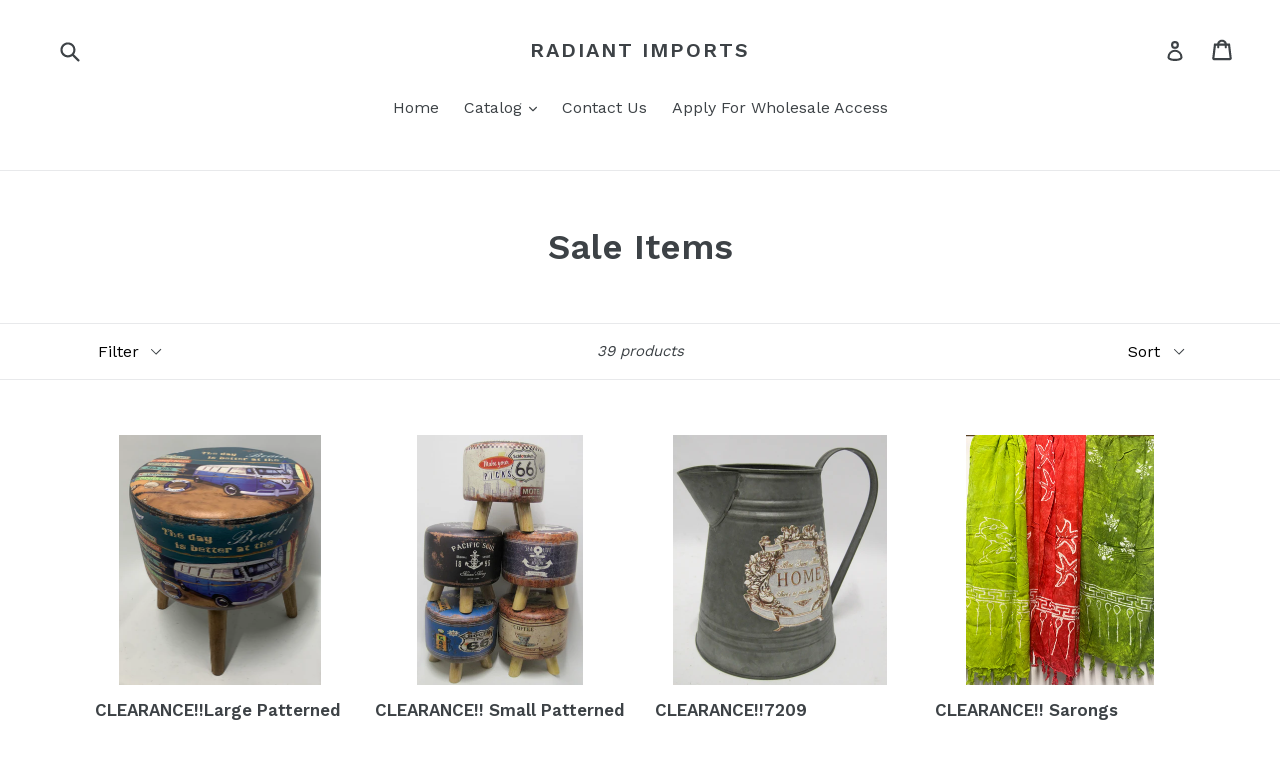

--- FILE ---
content_type: text/html; charset=utf-8
request_url: https://radiantimports.com.au/collections/clearance-items
body_size: 24536
content:
<!doctype html>
<!--[if IE 9]> <html class="ie9 no-js" lang="en"> <![endif]-->
<!--[if (gt IE 9)|!(IE)]><!--> <html class="no-js" lang="en"> <!--<![endif]-->
<head>
  <script type="application/vnd.locksmith+json" data-locksmith>{"version":"v245","locked":false,"initialized":true,"scope":"collection","access_granted":true,"access_denied":false,"requires_customer":false,"manual_lock":false,"remote_lock":false,"has_timeout":false,"remote_rendered":null,"hide_resource":false,"hide_links_to_resource":false,"transparent":true,"locks":{"all":[],"opened":[]},"keys":[],"keys_signature":"aa37f214f710bb94f14e69148bbedb8acdcf980c9b87f2e143d84a33d9d87d56","state":{"template":"collection","theme":175067728,"product":null,"collection":"clearance-items","page":null,"blog":null,"article":null,"app":null},"now":1764193596,"path":"\/collections\/clearance-items","locale_root_url":"\/","canonical_url":"https:\/\/radiantimports.com.au\/collections\/clearance-items","customer_id":null,"customer_id_signature":"aa37f214f710bb94f14e69148bbedb8acdcf980c9b87f2e143d84a33d9d87d56","cart":null}</script><script data-locksmith>!function(){var require=undefined,reqwest=function(){function succeed(e){var t=protocolRe.exec(e.url);return t=t&&t[1]||context.location.protocol,httpsRe.test(t)?twoHundo.test(e.request.status):!!e.request.response}function handleReadyState(e,t,n){return function(){return e._aborted?n(e.request):e._timedOut?n(e.request,"Request is aborted: timeout"):void(e.request&&4==e.request[readyState]&&(e.request.onreadystatechange=noop,succeed(e)?t(e.request):n(e.request)))}}function setHeaders(e,t){var n,s=t.headers||{};s.Accept=s.Accept||defaultHeaders.accept[t.type]||defaultHeaders.accept["*"];var r="undefined"!=typeof FormData&&t.data instanceof FormData;for(n in!t.crossOrigin&&!s[requestedWith]&&(s[requestedWith]=defaultHeaders.requestedWith),!s[contentType]&&!r&&(s[contentType]=t.contentType||defaultHeaders.contentType),s)s.hasOwnProperty(n)&&"setRequestHeader"in e&&e.setRequestHeader(n,s[n])}function setCredentials(e,t){"undefined"!=typeof t.withCredentials&&"undefined"!=typeof e.withCredentials&&(e.withCredentials=!!t.withCredentials)}function generalCallback(e){lastValue=e}function urlappend(e,t){return e+(/[?]/.test(e)?"&":"?")+t}function handleJsonp(e,t,n,s){var r=uniqid++,o=e.jsonpCallback||"callback",a=e.jsonpCallbackName||reqwest.getcallbackPrefix(r),i=new RegExp("((^|[?]|&)"+o+")=([^&]+)"),l=s.match(i),c=doc.createElement("script"),u=0,d=-1!==navigator.userAgent.indexOf("MSIE 10.0");return l?"?"===l[3]?s=s.replace(i,"$1="+a):a=l[3]:s=urlappend(s,o+"="+a),context[a]=generalCallback,c.type="text/javascript",c.src=s,c.async=!0,"undefined"!=typeof c.onreadystatechange&&!d&&(c.htmlFor=c.id="_reqwest_"+r),c.onload=c.onreadystatechange=function(){if(c[readyState]&&"complete"!==c[readyState]&&"loaded"!==c[readyState]||u)return!1;c.onload=c.onreadystatechange=null,c.onclick&&c.onclick(),t(lastValue),lastValue=undefined,head.removeChild(c),u=1},head.appendChild(c),{abort:function(){c.onload=c.onreadystatechange=null,n({},"Request is aborted: timeout",{}),lastValue=undefined,head.removeChild(c),u=1}}}function getRequest(e,t){var n,s=this.o,r=(s.method||"GET").toUpperCase(),o="string"==typeof s?s:s.url,a=!1!==s.processData&&s.data&&"string"!=typeof s.data?reqwest.toQueryString(s.data):s.data||null,i=!1;return("jsonp"==s.type||"GET"==r)&&a&&(o=urlappend(o,a),a=null),"jsonp"==s.type?handleJsonp(s,e,t,o):((n=s.xhr&&s.xhr(s)||xhr(s)).open(r,o,!1!==s.async),setHeaders(n,s),setCredentials(n,s),context[xDomainRequest]&&n instanceof context[xDomainRequest]?(n.onload=e,n.onerror=t,n.onprogress=function(){},i=!0):n.onreadystatechange=handleReadyState(this,e,t),s.before&&s.before(n),i?setTimeout(function(){n.send(a)},200):n.send(a),n)}function Reqwest(e,t){this.o=e,this.fn=t,init.apply(this,arguments)}function setType(e){return null===e?undefined:e.match("json")?"json":e.match("javascript")?"js":e.match("text")?"html":e.match("xml")?"xml":void 0}function init(o,fn){function complete(e){for(o.timeout&&clearTimeout(self.timeout),self.timeout=null;0<self._completeHandlers.length;)self._completeHandlers.shift()(e)}function success(resp){var type=o.type||resp&&setType(resp.getResponseHeader("Content-Type"));resp="jsonp"!==type?self.request:resp;var filteredResponse=globalSetupOptions.dataFilter(resp.responseText,type),r=filteredResponse;try{resp.responseText=r}catch(e){}if(r)switch(type){case"json":try{resp=context.JSON?context.JSON.parse(r):eval("("+r+")")}catch(err){return error(resp,"Could not parse JSON in response",err)}break;case"js":resp=eval(r);break;case"html":resp=r;break;case"xml":resp=resp.responseXML&&resp.responseXML.parseError&&resp.responseXML.parseError.errorCode&&resp.responseXML.parseError.reason?null:resp.responseXML}for(self._responseArgs.resp=resp,self._fulfilled=!0,fn(resp),self._successHandler(resp);0<self._fulfillmentHandlers.length;)resp=self._fulfillmentHandlers.shift()(resp);complete(resp)}function timedOut(){self._timedOut=!0,self.request.abort()}function error(e,t,n){for(e=self.request,self._responseArgs.resp=e,self._responseArgs.msg=t,self._responseArgs.t=n,self._erred=!0;0<self._errorHandlers.length;)self._errorHandlers.shift()(e,t,n);complete(e)}this.url="string"==typeof o?o:o.url,this.timeout=null,this._fulfilled=!1,this._successHandler=function(){},this._fulfillmentHandlers=[],this._errorHandlers=[],this._completeHandlers=[],this._erred=!1,this._responseArgs={};var self=this;fn=fn||function(){},o.timeout&&(this.timeout=setTimeout(function(){timedOut()},o.timeout)),o.success&&(this._successHandler=function(){o.success.apply(o,arguments)}),o.error&&this._errorHandlers.push(function(){o.error.apply(o,arguments)}),o.complete&&this._completeHandlers.push(function(){o.complete.apply(o,arguments)}),this.request=getRequest.call(this,success,error)}function reqwest(e,t){return new Reqwest(e,t)}function normalize(e){return e?e.replace(/\r?\n/g,"\r\n"):""}function serial(e,t){var n,s,r,o,a=e.name,i=e.tagName.toLowerCase(),l=function(e){e&&!e.disabled&&t(a,normalize(e.attributes.value&&e.attributes.value.specified?e.value:e.text))};if(!e.disabled&&a)switch(i){case"input":/reset|button|image|file/i.test(e.type)||(n=/checkbox/i.test(e.type),s=/radio/i.test(e.type),r=e.value,(!n&&!s||e.checked)&&t(a,normalize(n&&""===r?"on":r)));break;case"textarea":t(a,normalize(e.value));break;case"select":if("select-one"===e.type.toLowerCase())l(0<=e.selectedIndex?e.options[e.selectedIndex]:null);else for(o=0;e.length&&o<e.length;o++)e.options[o].selected&&l(e.options[o])}}function eachFormElement(){var e,t,o=this,n=function(e,t){var n,s,r;for(n=0;n<t.length;n++)for(r=e[byTag](t[n]),s=0;s<r.length;s++)serial(r[s],o)};for(t=0;t<arguments.length;t++)e=arguments[t],/input|select|textarea/i.test(e.tagName)&&serial(e,o),n(e,["input","select","textarea"])}function serializeQueryString(){return reqwest.toQueryString(reqwest.serializeArray.apply(null,arguments))}function serializeHash(){var n={};return eachFormElement.apply(function(e,t){e in n?(n[e]&&!isArray(n[e])&&(n[e]=[n[e]]),n[e].push(t)):n[e]=t},arguments),n}function buildParams(e,t,n,s){var r,o,a,i=/\[\]$/;if(isArray(t))for(o=0;t&&o<t.length;o++)a=t[o],n||i.test(e)?s(e,a):buildParams(e+"["+("object"==typeof a?o:"")+"]",a,n,s);else if(t&&"[object Object]"===t.toString())for(r in t)buildParams(e+"["+r+"]",t[r],n,s);else s(e,t)}var context=this,XHR2;if("window"in context)var doc=document,byTag="getElementsByTagName",head=doc[byTag]("head")[0];else try{XHR2=require("xhr2")}catch(ex){throw new Error("Peer dependency `xhr2` required! Please npm install xhr2")}var httpsRe=/^http/,protocolRe=/(^\w+):\/\//,twoHundo=/^(20\d|1223)$/,readyState="readyState",contentType="Content-Type",requestedWith="X-Requested-With",uniqid=0,callbackPrefix="reqwest_"+ +new Date,lastValue,xmlHttpRequest="XMLHttpRequest",xDomainRequest="XDomainRequest",noop=function(){},isArray="function"==typeof Array.isArray?Array.isArray:function(e){return e instanceof Array},defaultHeaders={contentType:"application/x-www-form-urlencoded",requestedWith:xmlHttpRequest,accept:{"*":"text/javascript, text/html, application/xml, text/xml, */*",xml:"application/xml, text/xml",html:"text/html",text:"text/plain",json:"application/json, text/javascript",js:"application/javascript, text/javascript"}},xhr=function(e){if(!0!==e.crossOrigin)return context[xmlHttpRequest]?new XMLHttpRequest:XHR2?new XHR2:new ActiveXObject("Microsoft.XMLHTTP");var t=context[xmlHttpRequest]?new XMLHttpRequest:null;if(t&&"withCredentials"in t)return t;if(context[xDomainRequest])return new XDomainRequest;throw new Error("Browser does not support cross-origin requests")},globalSetupOptions={dataFilter:function(e){return e}};return Reqwest.prototype={abort:function(){this._aborted=!0,this.request.abort()},retry:function(){init.call(this,this.o,this.fn)},then:function(e,t){return e=e||function(){},t=t||function(){},this._fulfilled?this._responseArgs.resp=e(this._responseArgs.resp):this._erred?t(this._responseArgs.resp,this._responseArgs.msg,this._responseArgs.t):(this._fulfillmentHandlers.push(e),this._errorHandlers.push(t)),this},always:function(e){return this._fulfilled||this._erred?e(this._responseArgs.resp):this._completeHandlers.push(e),this},fail:function(e){return this._erred?e(this._responseArgs.resp,this._responseArgs.msg,this._responseArgs.t):this._errorHandlers.push(e),this},"catch":function(e){return this.fail(e)}},reqwest.serializeArray=function(){var n=[];return eachFormElement.apply(function(e,t){n.push({name:e,value:t})},arguments),n},reqwest.serialize=function(){if(0===arguments.length)return"";var e,t=Array.prototype.slice.call(arguments,0);return(e=t.pop())&&e.nodeType&&t.push(e)&&(e=null),e&&(e=e.type),("map"==e?serializeHash:"array"==e?reqwest.serializeArray:serializeQueryString).apply(null,t)},reqwest.toQueryString=function(e,t){var n,s,r=t||!1,o=[],a=encodeURIComponent,i=function(e,t){t="function"==typeof t?t():null==t?"":t,o[o.length]=a(e)+"="+a(t)};if(isArray(e))for(s=0;e&&s<e.length;s++)i(e[s].name,e[s].value);else for(n in e)e.hasOwnProperty(n)&&buildParams(n,e[n],r,i);return o.join("&").replace(/%20/g,"+")},reqwest.getcallbackPrefix=function(){return callbackPrefix},reqwest.compat=function(e,t){return e&&(e.type&&(e.method=e.type)&&delete e.type,e.dataType&&(e.type=e.dataType),e.jsonpCallback&&(e.jsonpCallbackName=e.jsonpCallback)&&delete e.jsonpCallback,e.jsonp&&(e.jsonpCallback=e.jsonp)),new Reqwest(e,t)},reqwest.ajaxSetup=function(e){for(var t in e=e||{})globalSetupOptions[t]=e[t]},reqwest}();
/*!
  * Reqwest! A general purpose XHR connection manager
  * license MIT (c) Dustin Diaz 2015
  * https://github.com/ded/reqwest
  */!function(){var a=window.Locksmith={},e=document.querySelector('script[type="application/vnd.locksmith+json"]'),n=e&&e.innerHTML;if(a.state={},a.util={},a.loading=!1,n)try{a.state=JSON.parse(n)}catch(u){}if(document.addEventListener&&document.querySelector){var s,r,o,t=[76,79,67,75,83,77,73,84,72,49,49],i=function(){r=t.slice(0)},l="style",c=function(e){e&&27!==e.keyCode&&"click"!==e.type||(document.removeEventListener("keydown",c),document.removeEventListener("click",c),s&&document.body.removeChild(s),s=null)};i(),document.addEventListener("keyup",function(e){if(e.keyCode===r[0]){if(clearTimeout(o),r.shift(),0<r.length)return void(o=setTimeout(i,1e3));i(),c(),(s=document.createElement("div"))[l].width="50%",s[l].maxWidth="1000px",s[l].height="85%",s[l].border="1px rgba(0, 0, 0, 0.2) solid",s[l].background="rgba(255, 255, 255, 0.99)",s[l].borderRadius="4px",s[l].position="fixed",s[l].top="50%",s[l].left="50%",s[l].transform="translateY(-50%) translateX(-50%)",s[l].boxShadow="0 2px 5px rgba(0, 0, 0, 0.3), 0 0 100vh 100vw rgba(0, 0, 0, 0.5)",s[l].zIndex="2147483645";var t=document.createElement("textarea");t.value=JSON.stringify(JSON.parse(n),null,2),t[l].border="none",t[l].display="block",t[l].boxSizing="border-box",t[l].width="100%",t[l].height="100%",t[l].background="transparent",t[l].padding="22px",t[l].fontFamily="monospace",t[l].fontSize="14px",t[l].color="#333",t[l].resize="none",t[l].outline="none",t.readOnly=!0,s.appendChild(t),document.body.appendChild(s),t.addEventListener("click",function(e){e.stopImmediatePropagation()}),t.select(),document.addEventListener("keydown",c),document.addEventListener("click",c)}})}a.isEmbedded=-1!==window.location.search.indexOf("_ab=0&_fd=0&_sc=1"),a.path=a.state.path||window.location.pathname,a.basePath=a.state.locale_root_url.concat("/apps/locksmith").replace(/^\/\//,"/"),a.reloading=!1,a.util.console=window.console||{log:function(){},error:function(){}},a.util.makeUrl=function(e,t){var n,s=a.basePath+e,r=[],o=a.cache();for(n in o)r.push(n+"="+encodeURIComponent(o[n]));for(n in t)r.push(n+"="+encodeURIComponent(t[n]));return a.state.customer_id&&(r.push("customer_id="+encodeURIComponent(a.state.customer_id)),r.push("customer_id_signature="+encodeURIComponent(a.state.customer_id_signature))),s+=(-1===s.indexOf("?")?"?":"&")+r.join("&")},a._initializeCallbacks=[],a.on=function(e,t){if("initialize"!==e)throw'Locksmith.on() currently only supports the "initialize" event';a._initializeCallbacks.push(t)},a.initializeSession=function(e){if(!a.isEmbedded){var t=!1,n=!0,s=!0;(e=e||{}).silent&&(s=n=!(t=!0)),a.ping({silent:t,spinner:n,reload:s,callback:function(){a._initializeCallbacks.forEach(function(e){e()})}})}},a.cache=function(e){var t={};try{var n=function r(e){return(document.cookie.match("(^|; )"+e+"=([^;]*)")||0)[2]};t=JSON.parse(decodeURIComponent(n("locksmith-params")||"{}"))}catch(u){}if(e){for(var s in e)t[s]=e[s];document.cookie="locksmith-params=; expires=Thu, 01 Jan 1970 00:00:00 GMT; path=/",document.cookie="locksmith-params="+encodeURIComponent(JSON.stringify(t))+"; path=/"}return t},a.cache.cart=a.state.cart,a.cache.cartLastSaved=null,a.params=a.cache(),a.util.reload=function(){a.reloading=!0;try{window.location.href=window.location.href.replace(/#.*/,"")}catch(u){a.util.console.error("Preferred reload method failed",u),window.location.reload()}},a.cache.saveCart=function(e){if(!a.cache.cart||a.cache.cart===a.cache.cartLastSaved)return e?e():null;var t=a.cache.cartLastSaved;a.cache.cartLastSaved=a.cache.cart,reqwest({url:"/cart/update.json",method:"post",type:"json",data:{attributes:{locksmith:a.cache.cart}},complete:e,error:function(e){if(a.cache.cartLastSaved=t,!a.reloading)throw e}})},a.util.spinnerHTML='<style>body{background:#FFF}@keyframes spin{from{transform:rotate(0deg)}to{transform:rotate(360deg)}}#loading{display:flex;width:100%;height:50vh;color:#777;align-items:center;justify-content:center}#loading .spinner{display:block;animation:spin 600ms linear infinite;position:relative;width:50px;height:50px}#loading .spinner-ring{stroke:currentColor;stroke-dasharray:100%;stroke-width:2px;stroke-linecap:round;fill:none}</style><div id="loading"><div class="spinner"><svg width="100%" height="100%"><svg preserveAspectRatio="xMinYMin"><circle class="spinner-ring" cx="50%" cy="50%" r="45%"></circle></svg></svg></div></div>',a.util.clobberBody=function(e){document.body.innerHTML=e},a.util.clobberDocument=function(e){e.responseText&&(e=e.responseText),document.documentElement&&document.removeChild(document.documentElement);var t=document.open("text/html","replace");t.writeln(e),t.close(),setTimeout(function(){var e=t.querySelector("[autofocus]");e&&e.focus()},100)},a.util.serializeForm=function(e){if(e&&"FORM"===e.nodeName){var t,n,s={};for(t=e.elements.length-1;0<=t;t-=1)if(""!==e.elements[t].name)switch(e.elements[t].nodeName){case"INPUT":switch(e.elements[t].type){default:case"text":case"hidden":case"password":case"button":case"reset":case"submit":s[e.elements[t].name]=e.elements[t].value;break;case"checkbox":case"radio":e.elements[t].checked&&(s[e.elements[t].name]=e.elements[t].value);break;case"file":}break;case"TEXTAREA":s[e.elements[t].name]=e.elements[t].value;break;case"SELECT":switch(e.elements[t].type){case"select-one":s[e.elements[t].name]=e.elements[t].value;break;case"select-multiple":for(n=e.elements[t].options.length-1;0<=n;n-=1)e.elements[t].options[n].selected&&(s[e.elements[t].name]=e.elements[t].options[n].value)}break;case"BUTTON":switch(e.elements[t].type){case"reset":case"submit":case"button":s[e.elements[t].name]=e.elements[t].value}}return s}},a.util.on=function(e,o,a,t){t=t||document;var i="locksmith-"+e+o,n=function(e){var t=e.target,n=e.target.parentElement,s=t.className.baseVal||t.className||"",r=n.className.baseVal||n.className||"";("string"==typeof s&&-1!==s.split(/\s+/).indexOf(o)||"string"==typeof r&&-1!==r.split(/\s+/).indexOf(o))&&!e[i]&&(e[i]=!0,a(e))};t.attachEvent?t.attachEvent(e,n):t.addEventListener(e,n,!1)},a.util.enableActions=function(e){a.util.on("click","locksmith-action",function(e){e.preventDefault();var t=e.target;t.dataset.confirmWith&&!confirm(t.dataset.confirmWith)||(t.disabled=!0,t.innerText=t.dataset.disableWith,a.post("/action",t.dataset.locksmithParams,{spinner:!1,type:"text",success:function(e){(e=JSON.parse(e.responseText)).message&&alert(e.message),a.util.reload()}}))},e)},a.util.inject=function(e,t){var n=["data","locksmith","append"];if(-1!==t.indexOf(n.join("-"))){var s=document.createElement("div");s.innerHTML=t,e.appendChild(s)}else e.innerHTML=t;var r,o,a=e.querySelectorAll("script");for(o=0;o<a.length;++o){r=a[o];var i=document.createElement("script");if(r.type&&(i.type=r.type),r.src)i.src=r.src;else{var l=document.createTextNode(r.innerHTML);i.appendChild(l)}e.appendChild(i)}var c=e.querySelector("[autofocus]");c&&c.focus()},a.post=function(e,t,n){!1!==(n=n||{}).spinner&&a.util.clobberBody(a.util.spinnerHTML);var s={};n.container===document?(s.layout=1,n.success=function(e){document.getElementById(n.container);a.util.clobberDocument(e)}):n.container&&(s.layout=0,n.success=function(e){var t=document.getElementById(n.container);a.util.inject(t,e),t.id===t.firstChild.id&&t.parentElement.replaceChild(t.firstChild,t)}),n.form_type&&(t.form_type=n.form_type),n.include_layout_classes!==undefined&&(t.include_layout_classes=n.include_layout_classes),n.lock_id!==undefined&&(t.lock_id=n.lock_id),a.loading=!0;var r=a.util.makeUrl(e,s);reqwest({url:r,method:"post",type:n.type||"html",data:t,complete:function(){a.loading=!1},error:function(e){if(!a.reloading)if("dashboard.weglot.com"!==window.location.host){if(!n.silent)throw alert("Something went wrong! Please refresh and try again."),e;console.error(e)}else console.error(e)},success:n.success||a.util.clobberDocument})},a.postResource=function(e,t){e.path=a.path,e.search=window.location.search,e.state=a.state,e.passcode&&(e.passcode=e.passcode.trim()),e.email&&(e.email=e.email.trim()),e.state.cart=a.cache.cart,e.locksmith_json=a.jsonTag,e.locksmith_json_signature=a.jsonTagSignature,a.post("/resource",e,t)},a.ping=function(e){if(!a.isEmbedded){e=e||{};a.post("/ping",{path:a.path,search:window.location.search,state:a.state},{spinner:!!e.spinner,silent:"undefined"==typeof e.silent||e.silent,type:"text",success:function(e){(e=JSON.parse(e.responseText)).messages&&0<e.messages.length&&a.showMessages(e.messages)}})}},a.timeoutMonitor=function(){var e=a.cache.cart;a.ping({callback:function(){e!==a.cache.cart||setTimeout(function(){a.timeoutMonitor()},6e4)}})},a.showMessages=function(e){var t=document.createElement("div");t.style.position="fixed",t.style.left=0,t.style.right=0,t.style.bottom="-50px",t.style.opacity=0,t.style.background="#191919",t.style.color="#ddd",t.style.transition="bottom 0.2s, opacity 0.2s",t.style.zIndex=999999,t.innerHTML="        <style>          .locksmith-ab .locksmith-b { display: none; }          .locksmith-ab.toggled .locksmith-b { display: flex; }          .locksmith-ab.toggled .locksmith-a { display: none; }          .locksmith-flex { display: flex; flex-wrap: wrap; justify-content: space-between; align-items: center; padding: 10px 20px; }          .locksmith-message + .locksmith-message { border-top: 1px #555 solid; }          .locksmith-message a { color: inherit; font-weight: bold; }          .locksmith-message a:hover { color: inherit; opacity: 0.8; }          a.locksmith-ab-toggle { font-weight: inherit; text-decoration: underline; }          .locksmith-text { flex-grow: 1; }          .locksmith-cta { flex-grow: 0; text-align: right; }          .locksmith-cta button { transform: scale(0.8); transform-origin: left; }          .locksmith-cta > * { display: block; }          .locksmith-cta > * + * { margin-top: 10px; }          .locksmith-message a.locksmith-close { flex-grow: 0; text-decoration: none; margin-left: 15px; font-size: 30px; font-family: monospace; display: block; padding: 2px 10px; }                    @media screen and (max-width: 600px) {            .locksmith-wide-only { display: none !important; }            .locksmith-flex { padding: 0 15px; }            .locksmith-flex > * { margin-top: 5px; margin-bottom: 5px; }            .locksmith-cta { text-align: left; }          }                    @media screen and (min-width: 601px) {            .locksmith-narrow-only { display: none !important; }          }        </style>      "+e.map(function(e){return'<div class="locksmith-message">'+e+"</div>"}).join(""),document.body.appendChild(t),document.body.style.position="relative",document.body.parentElement.style.paddingBottom=t.offsetHeight+"px",setTimeout(function(){t.style.bottom=0,t.style.opacity=1},50),a.util.on("click","locksmith-ab-toggle",function(e){e.preventDefault();for(var t=e.target.parentElement;-1===t.className.split(" ").indexOf("locksmith-ab");)t=t.parentElement;-1!==t.className.split(" ").indexOf("toggled")?t.className=t.className.replace("toggled",""):t.className=t.className+" toggled"}),a.util.enableActions(t)}}()}();</script>
      <script data-locksmith>Locksmith.cache.cart=null</script>

  <script data-locksmith>Locksmith.jsonTag="{\"version\":\"v245\",\"locked\":false,\"initialized\":true,\"scope\":\"collection\",\"access_granted\":true,\"access_denied\":false,\"requires_customer\":false,\"manual_lock\":false,\"remote_lock\":false,\"has_timeout\":false,\"remote_rendered\":null,\"hide_resource\":false,\"hide_links_to_resource\":false,\"transparent\":true,\"locks\":{\"all\":[],\"opened\":[]},\"keys\":[],\"keys_signature\":\"aa37f214f710bb94f14e69148bbedb8acdcf980c9b87f2e143d84a33d9d87d56\",\"state\":{\"template\":\"collection\",\"theme\":175067728,\"product\":null,\"collection\":\"clearance-items\",\"page\":null,\"blog\":null,\"article\":null,\"app\":null},\"now\":1764193596,\"path\":\"\\\/collections\\\/clearance-items\",\"locale_root_url\":\"\\\/\",\"canonical_url\":\"https:\\\/\\\/radiantimports.com.au\\\/collections\\\/clearance-items\",\"customer_id\":null,\"customer_id_signature\":\"aa37f214f710bb94f14e69148bbedb8acdcf980c9b87f2e143d84a33d9d87d56\",\"cart\":null}";Locksmith.jsonTagSignature="77ae192db73eff58aa985f74644946a73b94016f86c87c7efedcb74afff1e299"</script>
  <meta charset="utf-8">
  <meta http-equiv="X-UA-Compatible" content="IE=edge,chrome=1">
  <meta name="viewport" content="width=device-width,initial-scale=1">
  <meta name="theme-color" content="#7796a8">
  <link rel="canonical" href="https://radiantimports.com.au/collections/clearance-items">

  

  
  <title>
    Sale Items
    
    
    
      &ndash; Radiant Imports
    
  </title>

  

  <!-- /snippets/social-meta-tags.liquid -->
<meta property="og:site_name" content="Radiant Imports">
<meta property="og:url" content="https://radiantimports.com.au/collections/clearance-items"><meta property="og:title" content="Sale Items">
<meta property="og:type" content="website">
<meta property="og:description" content="Radiant Imports">



<meta name="twitter:site" content="@">
<meta name="twitter:card" content="summary_large_image"><meta name="twitter:title" content="Sale Items">
<meta name="twitter:description" content="Radiant Imports">


  <link href="//radiantimports.com.au/cdn/shop/t/1/assets/theme.scss.css?v=74284685158577018841714102541" rel="stylesheet" type="text/css" media="all" />
  

  <link href="//fonts.googleapis.com/css?family=Work+Sans:400,700" rel="stylesheet" type="text/css" media="all" />


  

    <link href="//fonts.googleapis.com/css?family=Work+Sans:600" rel="stylesheet" type="text/css" media="all" />
  



  <script>
    var theme = {
      strings: {
        addToCart: "Add to cart",
        soldOut: "Sold out",
        unavailable: "Unavailable",
        showMore: "Show More",
        showLess: "Show Less"
      },
      moneyFormat: "${{amount}}"
    }

    document.documentElement.className = document.documentElement.className.replace('no-js', 'js');
  </script>

  <!--[if (lte IE 9) ]><script src="//radiantimports.com.au/cdn/shop/t/1/assets/match-media.min.js?v=22265819453975888031495755998" type="text/javascript"></script><![endif]-->

  

  <!--[if (gt IE 9)|!(IE)]><!--><script src="//radiantimports.com.au/cdn/shop/t/1/assets/vendor.js?v=136118274122071307521495755999" defer="defer"></script><!--<![endif]-->
  <!--[if lte IE 9]><script src="//radiantimports.com.au/cdn/shop/t/1/assets/vendor.js?v=136118274122071307521495755999"></script><![endif]-->

  <!--[if (gt IE 9)|!(IE)]><!--><script src="//radiantimports.com.au/cdn/shop/t/1/assets/theme.js?v=157915646904488482801495755998" defer="defer"></script><!--<![endif]-->
  <!--[if lte IE 9]><script src="//radiantimports.com.au/cdn/shop/t/1/assets/theme.js?v=157915646904488482801495755998"></script><![endif]-->

  <script>window.performance && window.performance.mark && window.performance.mark('shopify.content_for_header.start');</script><meta id="shopify-digital-wallet" name="shopify-digital-wallet" content="/20355965/digital_wallets/dialog">
<meta name="shopify-checkout-api-token" content="7826a874e23983b708cb4608f1258a5d">
<link rel="alternate" type="application/atom+xml" title="Feed" href="/collections/clearance-items.atom" />
<link rel="next" href="/collections/clearance-items?page=2">
<link rel="alternate" type="application/json+oembed" href="https://radiantimports.com.au/collections/clearance-items.oembed">
<script async="async" src="/checkouts/internal/preloads.js?locale=en-AU"></script>
<link rel="preconnect" href="https://shop.app" crossorigin="anonymous">
<script async="async" src="https://shop.app/checkouts/internal/preloads.js?locale=en-AU&shop_id=20355965" crossorigin="anonymous"></script>
<script id="shopify-features" type="application/json">{"accessToken":"7826a874e23983b708cb4608f1258a5d","betas":["rich-media-storefront-analytics"],"domain":"radiantimports.com.au","predictiveSearch":true,"shopId":20355965,"locale":"en"}</script>
<script>var Shopify = Shopify || {};
Shopify.shop = "roshis-radiant.myshopify.com";
Shopify.locale = "en";
Shopify.currency = {"active":"AUD","rate":"1.0"};
Shopify.country = "AU";
Shopify.theme = {"name":"debut","id":175067728,"schema_name":"Debut","schema_version":"1.2.0","theme_store_id":796,"role":"main"};
Shopify.theme.handle = "null";
Shopify.theme.style = {"id":null,"handle":null};
Shopify.cdnHost = "radiantimports.com.au/cdn";
Shopify.routes = Shopify.routes || {};
Shopify.routes.root = "/";</script>
<script type="module">!function(o){(o.Shopify=o.Shopify||{}).modules=!0}(window);</script>
<script>!function(o){function n(){var o=[];function n(){o.push(Array.prototype.slice.apply(arguments))}return n.q=o,n}var t=o.Shopify=o.Shopify||{};t.loadFeatures=n(),t.autoloadFeatures=n()}(window);</script>
<script>
  window.ShopifyPay = window.ShopifyPay || {};
  window.ShopifyPay.apiHost = "shop.app\/pay";
  window.ShopifyPay.redirectState = null;
</script>
<script id="shop-js-analytics" type="application/json">{"pageType":"collection"}</script>
<script defer="defer" async type="module" src="//radiantimports.com.au/cdn/shopifycloud/shop-js/modules/v2/client.init-shop-cart-sync_D0dqhulL.en.esm.js"></script>
<script defer="defer" async type="module" src="//radiantimports.com.au/cdn/shopifycloud/shop-js/modules/v2/chunk.common_CpVO7qML.esm.js"></script>
<script type="module">
  await import("//radiantimports.com.au/cdn/shopifycloud/shop-js/modules/v2/client.init-shop-cart-sync_D0dqhulL.en.esm.js");
await import("//radiantimports.com.au/cdn/shopifycloud/shop-js/modules/v2/chunk.common_CpVO7qML.esm.js");

  window.Shopify.SignInWithShop?.initShopCartSync?.({"fedCMEnabled":true,"windoidEnabled":true});

</script>
<script>
  window.Shopify = window.Shopify || {};
  if (!window.Shopify.featureAssets) window.Shopify.featureAssets = {};
  window.Shopify.featureAssets['shop-js'] = {"shop-cart-sync":["modules/v2/client.shop-cart-sync_D9bwt38V.en.esm.js","modules/v2/chunk.common_CpVO7qML.esm.js"],"init-fed-cm":["modules/v2/client.init-fed-cm_BJ8NPuHe.en.esm.js","modules/v2/chunk.common_CpVO7qML.esm.js"],"init-shop-email-lookup-coordinator":["modules/v2/client.init-shop-email-lookup-coordinator_pVrP2-kG.en.esm.js","modules/v2/chunk.common_CpVO7qML.esm.js"],"shop-cash-offers":["modules/v2/client.shop-cash-offers_CNh7FWN-.en.esm.js","modules/v2/chunk.common_CpVO7qML.esm.js","modules/v2/chunk.modal_DKF6x0Jh.esm.js"],"init-shop-cart-sync":["modules/v2/client.init-shop-cart-sync_D0dqhulL.en.esm.js","modules/v2/chunk.common_CpVO7qML.esm.js"],"init-windoid":["modules/v2/client.init-windoid_DaoAelzT.en.esm.js","modules/v2/chunk.common_CpVO7qML.esm.js"],"shop-toast-manager":["modules/v2/client.shop-toast-manager_1DND8Tac.en.esm.js","modules/v2/chunk.common_CpVO7qML.esm.js"],"pay-button":["modules/v2/client.pay-button_CFeQi1r6.en.esm.js","modules/v2/chunk.common_CpVO7qML.esm.js"],"shop-button":["modules/v2/client.shop-button_Ca94MDdQ.en.esm.js","modules/v2/chunk.common_CpVO7qML.esm.js"],"shop-login-button":["modules/v2/client.shop-login-button_DPYNfp1Z.en.esm.js","modules/v2/chunk.common_CpVO7qML.esm.js","modules/v2/chunk.modal_DKF6x0Jh.esm.js"],"avatar":["modules/v2/client.avatar_BTnouDA3.en.esm.js"],"shop-follow-button":["modules/v2/client.shop-follow-button_BMKh4nJE.en.esm.js","modules/v2/chunk.common_CpVO7qML.esm.js","modules/v2/chunk.modal_DKF6x0Jh.esm.js"],"init-customer-accounts-sign-up":["modules/v2/client.init-customer-accounts-sign-up_CJXi5kRN.en.esm.js","modules/v2/client.shop-login-button_DPYNfp1Z.en.esm.js","modules/v2/chunk.common_CpVO7qML.esm.js","modules/v2/chunk.modal_DKF6x0Jh.esm.js"],"init-shop-for-new-customer-accounts":["modules/v2/client.init-shop-for-new-customer-accounts_BoBxkgWu.en.esm.js","modules/v2/client.shop-login-button_DPYNfp1Z.en.esm.js","modules/v2/chunk.common_CpVO7qML.esm.js","modules/v2/chunk.modal_DKF6x0Jh.esm.js"],"init-customer-accounts":["modules/v2/client.init-customer-accounts_DCuDTzpR.en.esm.js","modules/v2/client.shop-login-button_DPYNfp1Z.en.esm.js","modules/v2/chunk.common_CpVO7qML.esm.js","modules/v2/chunk.modal_DKF6x0Jh.esm.js"],"checkout-modal":["modules/v2/client.checkout-modal_U_3e4VxF.en.esm.js","modules/v2/chunk.common_CpVO7qML.esm.js","modules/v2/chunk.modal_DKF6x0Jh.esm.js"],"lead-capture":["modules/v2/client.lead-capture_DEgn0Z8u.en.esm.js","modules/v2/chunk.common_CpVO7qML.esm.js","modules/v2/chunk.modal_DKF6x0Jh.esm.js"],"shop-login":["modules/v2/client.shop-login_CoM5QKZ_.en.esm.js","modules/v2/chunk.common_CpVO7qML.esm.js","modules/v2/chunk.modal_DKF6x0Jh.esm.js"],"payment-terms":["modules/v2/client.payment-terms_BmrqWn8r.en.esm.js","modules/v2/chunk.common_CpVO7qML.esm.js","modules/v2/chunk.modal_DKF6x0Jh.esm.js"]};
</script>
<script id="__st">var __st={"a":20355965,"offset":-43200,"reqid":"2c8e6c08-59df-429c-9764-baba9df6b95e-1764193595","pageurl":"radiantimports.com.au\/collections\/clearance-items","u":"0ceb2d4c047d","p":"collection","rtyp":"collection","rid":436134608};</script>
<script>window.ShopifyPaypalV4VisibilityTracking = true;</script>
<script id="captcha-bootstrap">!function(){'use strict';const t='contact',e='account',n='new_comment',o=[[t,t],['blogs',n],['comments',n],[t,'customer']],c=[[e,'customer_login'],[e,'guest_login'],[e,'recover_customer_password'],[e,'create_customer']],r=t=>t.map((([t,e])=>`form[action*='/${t}']:not([data-nocaptcha='true']) input[name='form_type'][value='${e}']`)).join(','),a=t=>()=>t?[...document.querySelectorAll(t)].map((t=>t.form)):[];function s(){const t=[...o],e=r(t);return a(e)}const i='password',u='form_key',d=['recaptcha-v3-token','g-recaptcha-response','h-captcha-response',i],f=()=>{try{return window.sessionStorage}catch{return}},m='__shopify_v',_=t=>t.elements[u];function p(t,e,n=!1){try{const o=window.sessionStorage,c=JSON.parse(o.getItem(e)),{data:r}=function(t){const{data:e,action:n}=t;return t[m]||n?{data:e,action:n}:{data:t,action:n}}(c);for(const[e,n]of Object.entries(r))t.elements[e]&&(t.elements[e].value=n);n&&o.removeItem(e)}catch(o){console.error('form repopulation failed',{error:o})}}const l='form_type',E='cptcha';function T(t){t.dataset[E]=!0}const w=window,h=w.document,L='Shopify',v='ce_forms',y='captcha';let A=!1;((t,e)=>{const n=(g='f06e6c50-85a8-45c8-87d0-21a2b65856fe',I='https://cdn.shopify.com/shopifycloud/storefront-forms-hcaptcha/ce_storefront_forms_captcha_hcaptcha.v1.5.2.iife.js',D={infoText:'Protected by hCaptcha',privacyText:'Privacy',termsText:'Terms'},(t,e,n)=>{const o=w[L][v],c=o.bindForm;if(c)return c(t,g,e,D).then(n);var r;o.q.push([[t,g,e,D],n]),r=I,A||(h.body.append(Object.assign(h.createElement('script'),{id:'captcha-provider',async:!0,src:r})),A=!0)});var g,I,D;w[L]=w[L]||{},w[L][v]=w[L][v]||{},w[L][v].q=[],w[L][y]=w[L][y]||{},w[L][y].protect=function(t,e){n(t,void 0,e),T(t)},Object.freeze(w[L][y]),function(t,e,n,w,h,L){const[v,y,A,g]=function(t,e,n){const i=e?o:[],u=t?c:[],d=[...i,...u],f=r(d),m=r(i),_=r(d.filter((([t,e])=>n.includes(e))));return[a(f),a(m),a(_),s()]}(w,h,L),I=t=>{const e=t.target;return e instanceof HTMLFormElement?e:e&&e.form},D=t=>v().includes(t);t.addEventListener('submit',(t=>{const e=I(t);if(!e)return;const n=D(e)&&!e.dataset.hcaptchaBound&&!e.dataset.recaptchaBound,o=_(e),c=g().includes(e)&&(!o||!o.value);(n||c)&&t.preventDefault(),c&&!n&&(function(t){try{if(!f())return;!function(t){const e=f();if(!e)return;const n=_(t);if(!n)return;const o=n.value;o&&e.removeItem(o)}(t);const e=Array.from(Array(32),(()=>Math.random().toString(36)[2])).join('');!function(t,e){_(t)||t.append(Object.assign(document.createElement('input'),{type:'hidden',name:u})),t.elements[u].value=e}(t,e),function(t,e){const n=f();if(!n)return;const o=[...t.querySelectorAll(`input[type='${i}']`)].map((({name:t})=>t)),c=[...d,...o],r={};for(const[a,s]of new FormData(t).entries())c.includes(a)||(r[a]=s);n.setItem(e,JSON.stringify({[m]:1,action:t.action,data:r}))}(t,e)}catch(e){console.error('failed to persist form',e)}}(e),e.submit())}));const S=(t,e)=>{t&&!t.dataset[E]&&(n(t,e.some((e=>e===t))),T(t))};for(const o of['focusin','change'])t.addEventListener(o,(t=>{const e=I(t);D(e)&&S(e,y())}));const B=e.get('form_key'),M=e.get(l),P=B&&M;t.addEventListener('DOMContentLoaded',(()=>{const t=y();if(P)for(const e of t)e.elements[l].value===M&&p(e,B);[...new Set([...A(),...v().filter((t=>'true'===t.dataset.shopifyCaptcha))])].forEach((e=>S(e,t)))}))}(h,new URLSearchParams(w.location.search),n,t,e,['guest_login'])})(!0,!0)}();</script>
<script integrity="sha256-52AcMU7V7pcBOXWImdc/TAGTFKeNjmkeM1Pvks/DTgc=" data-source-attribution="shopify.loadfeatures" defer="defer" src="//radiantimports.com.au/cdn/shopifycloud/storefront/assets/storefront/load_feature-81c60534.js" crossorigin="anonymous"></script>
<script crossorigin="anonymous" defer="defer" src="//radiantimports.com.au/cdn/shopifycloud/storefront/assets/shopify_pay/storefront-65b4c6d7.js?v=20250812"></script>
<script data-source-attribution="shopify.dynamic_checkout.dynamic.init">var Shopify=Shopify||{};Shopify.PaymentButton=Shopify.PaymentButton||{isStorefrontPortableWallets:!0,init:function(){window.Shopify.PaymentButton.init=function(){};var t=document.createElement("script");t.src="https://radiantimports.com.au/cdn/shopifycloud/portable-wallets/latest/portable-wallets.en.js",t.type="module",document.head.appendChild(t)}};
</script>
<script data-source-attribution="shopify.dynamic_checkout.buyer_consent">
  function portableWalletsHideBuyerConsent(e){var t=document.getElementById("shopify-buyer-consent"),n=document.getElementById("shopify-subscription-policy-button");t&&n&&(t.classList.add("hidden"),t.setAttribute("aria-hidden","true"),n.removeEventListener("click",e))}function portableWalletsShowBuyerConsent(e){var t=document.getElementById("shopify-buyer-consent"),n=document.getElementById("shopify-subscription-policy-button");t&&n&&(t.classList.remove("hidden"),t.removeAttribute("aria-hidden"),n.addEventListener("click",e))}window.Shopify?.PaymentButton&&(window.Shopify.PaymentButton.hideBuyerConsent=portableWalletsHideBuyerConsent,window.Shopify.PaymentButton.showBuyerConsent=portableWalletsShowBuyerConsent);
</script>
<script data-source-attribution="shopify.dynamic_checkout.cart.bootstrap">document.addEventListener("DOMContentLoaded",(function(){function t(){return document.querySelector("shopify-accelerated-checkout-cart, shopify-accelerated-checkout")}if(t())Shopify.PaymentButton.init();else{new MutationObserver((function(e,n){t()&&(Shopify.PaymentButton.init(),n.disconnect())})).observe(document.body,{childList:!0,subtree:!0})}}));
</script>
<link id="shopify-accelerated-checkout-styles" rel="stylesheet" media="screen" href="https://radiantimports.com.au/cdn/shopifycloud/portable-wallets/latest/accelerated-checkout-backwards-compat.css" crossorigin="anonymous">
<style id="shopify-accelerated-checkout-cart">
        #shopify-buyer-consent {
  margin-top: 1em;
  display: inline-block;
  width: 100%;
}

#shopify-buyer-consent.hidden {
  display: none;
}

#shopify-subscription-policy-button {
  background: none;
  border: none;
  padding: 0;
  text-decoration: underline;
  font-size: inherit;
  cursor: pointer;
}

#shopify-subscription-policy-button::before {
  box-shadow: none;
}

      </style>

<script>window.performance && window.performance.mark && window.performance.mark('shopify.content_for_header.end');</script>
<link href="https://monorail-edge.shopifysvc.com" rel="dns-prefetch">
<script>(function(){if ("sendBeacon" in navigator && "performance" in window) {try {var session_token_from_headers = performance.getEntriesByType('navigation')[0].serverTiming.find(x => x.name == '_s').description;} catch {var session_token_from_headers = undefined;}var session_cookie_matches = document.cookie.match(/_shopify_s=([^;]*)/);var session_token_from_cookie = session_cookie_matches && session_cookie_matches.length === 2 ? session_cookie_matches[1] : "";var session_token = session_token_from_headers || session_token_from_cookie || "";function handle_abandonment_event(e) {var entries = performance.getEntries().filter(function(entry) {return /monorail-edge.shopifysvc.com/.test(entry.name);});if (!window.abandonment_tracked && entries.length === 0) {window.abandonment_tracked = true;var currentMs = Date.now();var navigation_start = performance.timing.navigationStart;var payload = {shop_id: 20355965,url: window.location.href,navigation_start,duration: currentMs - navigation_start,session_token,page_type: "collection"};window.navigator.sendBeacon("https://monorail-edge.shopifysvc.com/v1/produce", JSON.stringify({schema_id: "online_store_buyer_site_abandonment/1.1",payload: payload,metadata: {event_created_at_ms: currentMs,event_sent_at_ms: currentMs}}));}}window.addEventListener('pagehide', handle_abandonment_event);}}());</script>
<script id="web-pixels-manager-setup">(function e(e,d,r,n,o){if(void 0===o&&(o={}),!Boolean(null===(a=null===(i=window.Shopify)||void 0===i?void 0:i.analytics)||void 0===a?void 0:a.replayQueue)){var i,a;window.Shopify=window.Shopify||{};var t=window.Shopify;t.analytics=t.analytics||{};var s=t.analytics;s.replayQueue=[],s.publish=function(e,d,r){return s.replayQueue.push([e,d,r]),!0};try{self.performance.mark("wpm:start")}catch(e){}var l=function(){var e={modern:/Edge?\/(1{2}[4-9]|1[2-9]\d|[2-9]\d{2}|\d{4,})\.\d+(\.\d+|)|Firefox\/(1{2}[4-9]|1[2-9]\d|[2-9]\d{2}|\d{4,})\.\d+(\.\d+|)|Chrom(ium|e)\/(9{2}|\d{3,})\.\d+(\.\d+|)|(Maci|X1{2}).+ Version\/(15\.\d+|(1[6-9]|[2-9]\d|\d{3,})\.\d+)([,.]\d+|)( \(\w+\)|)( Mobile\/\w+|) Safari\/|Chrome.+OPR\/(9{2}|\d{3,})\.\d+\.\d+|(CPU[ +]OS|iPhone[ +]OS|CPU[ +]iPhone|CPU IPhone OS|CPU iPad OS)[ +]+(15[._]\d+|(1[6-9]|[2-9]\d|\d{3,})[._]\d+)([._]\d+|)|Android:?[ /-](13[3-9]|1[4-9]\d|[2-9]\d{2}|\d{4,})(\.\d+|)(\.\d+|)|Android.+Firefox\/(13[5-9]|1[4-9]\d|[2-9]\d{2}|\d{4,})\.\d+(\.\d+|)|Android.+Chrom(ium|e)\/(13[3-9]|1[4-9]\d|[2-9]\d{2}|\d{4,})\.\d+(\.\d+|)|SamsungBrowser\/([2-9]\d|\d{3,})\.\d+/,legacy:/Edge?\/(1[6-9]|[2-9]\d|\d{3,})\.\d+(\.\d+|)|Firefox\/(5[4-9]|[6-9]\d|\d{3,})\.\d+(\.\d+|)|Chrom(ium|e)\/(5[1-9]|[6-9]\d|\d{3,})\.\d+(\.\d+|)([\d.]+$|.*Safari\/(?![\d.]+ Edge\/[\d.]+$))|(Maci|X1{2}).+ Version\/(10\.\d+|(1[1-9]|[2-9]\d|\d{3,})\.\d+)([,.]\d+|)( \(\w+\)|)( Mobile\/\w+|) Safari\/|Chrome.+OPR\/(3[89]|[4-9]\d|\d{3,})\.\d+\.\d+|(CPU[ +]OS|iPhone[ +]OS|CPU[ +]iPhone|CPU IPhone OS|CPU iPad OS)[ +]+(10[._]\d+|(1[1-9]|[2-9]\d|\d{3,})[._]\d+)([._]\d+|)|Android:?[ /-](13[3-9]|1[4-9]\d|[2-9]\d{2}|\d{4,})(\.\d+|)(\.\d+|)|Mobile Safari.+OPR\/([89]\d|\d{3,})\.\d+\.\d+|Android.+Firefox\/(13[5-9]|1[4-9]\d|[2-9]\d{2}|\d{4,})\.\d+(\.\d+|)|Android.+Chrom(ium|e)\/(13[3-9]|1[4-9]\d|[2-9]\d{2}|\d{4,})\.\d+(\.\d+|)|Android.+(UC? ?Browser|UCWEB|U3)[ /]?(15\.([5-9]|\d{2,})|(1[6-9]|[2-9]\d|\d{3,})\.\d+)\.\d+|SamsungBrowser\/(5\.\d+|([6-9]|\d{2,})\.\d+)|Android.+MQ{2}Browser\/(14(\.(9|\d{2,})|)|(1[5-9]|[2-9]\d|\d{3,})(\.\d+|))(\.\d+|)|K[Aa][Ii]OS\/(3\.\d+|([4-9]|\d{2,})\.\d+)(\.\d+|)/},d=e.modern,r=e.legacy,n=navigator.userAgent;return n.match(d)?"modern":n.match(r)?"legacy":"unknown"}(),u="modern"===l?"modern":"legacy",c=(null!=n?n:{modern:"",legacy:""})[u],f=function(e){return[e.baseUrl,"/wpm","/b",e.hashVersion,"modern"===e.buildTarget?"m":"l",".js"].join("")}({baseUrl:d,hashVersion:r,buildTarget:u}),m=function(e){var d=e.version,r=e.bundleTarget,n=e.surface,o=e.pageUrl,i=e.monorailEndpoint;return{emit:function(e){var a=e.status,t=e.errorMsg,s=(new Date).getTime(),l=JSON.stringify({metadata:{event_sent_at_ms:s},events:[{schema_id:"web_pixels_manager_load/3.1",payload:{version:d,bundle_target:r,page_url:o,status:a,surface:n,error_msg:t},metadata:{event_created_at_ms:s}}]});if(!i)return console&&console.warn&&console.warn("[Web Pixels Manager] No Monorail endpoint provided, skipping logging."),!1;try{return self.navigator.sendBeacon.bind(self.navigator)(i,l)}catch(e){}var u=new XMLHttpRequest;try{return u.open("POST",i,!0),u.setRequestHeader("Content-Type","text/plain"),u.send(l),!0}catch(e){return console&&console.warn&&console.warn("[Web Pixels Manager] Got an unhandled error while logging to Monorail."),!1}}}}({version:r,bundleTarget:l,surface:e.surface,pageUrl:self.location.href,monorailEndpoint:e.monorailEndpoint});try{o.browserTarget=l,function(e){var d=e.src,r=e.async,n=void 0===r||r,o=e.onload,i=e.onerror,a=e.sri,t=e.scriptDataAttributes,s=void 0===t?{}:t,l=document.createElement("script"),u=document.querySelector("head"),c=document.querySelector("body");if(l.async=n,l.src=d,a&&(l.integrity=a,l.crossOrigin="anonymous"),s)for(var f in s)if(Object.prototype.hasOwnProperty.call(s,f))try{l.dataset[f]=s[f]}catch(e){}if(o&&l.addEventListener("load",o),i&&l.addEventListener("error",i),u)u.appendChild(l);else{if(!c)throw new Error("Did not find a head or body element to append the script");c.appendChild(l)}}({src:f,async:!0,onload:function(){if(!function(){var e,d;return Boolean(null===(d=null===(e=window.Shopify)||void 0===e?void 0:e.analytics)||void 0===d?void 0:d.initialized)}()){var d=window.webPixelsManager.init(e)||void 0;if(d){var r=window.Shopify.analytics;r.replayQueue.forEach((function(e){var r=e[0],n=e[1],o=e[2];d.publishCustomEvent(r,n,o)})),r.replayQueue=[],r.publish=d.publishCustomEvent,r.visitor=d.visitor,r.initialized=!0}}},onerror:function(){return m.emit({status:"failed",errorMsg:"".concat(f," has failed to load")})},sri:function(e){var d=/^sha384-[A-Za-z0-9+/=]+$/;return"string"==typeof e&&d.test(e)}(c)?c:"",scriptDataAttributes:o}),m.emit({status:"loading"})}catch(e){m.emit({status:"failed",errorMsg:(null==e?void 0:e.message)||"Unknown error"})}}})({shopId: 20355965,storefrontBaseUrl: "https://radiantimports.com.au",extensionsBaseUrl: "https://extensions.shopifycdn.com/cdn/shopifycloud/web-pixels-manager",monorailEndpoint: "https://monorail-edge.shopifysvc.com/unstable/produce_batch",surface: "storefront-renderer",enabledBetaFlags: ["2dca8a86"],webPixelsConfigList: [{"id":"shopify-app-pixel","configuration":"{}","eventPayloadVersion":"v1","runtimeContext":"STRICT","scriptVersion":"0450","apiClientId":"shopify-pixel","type":"APP","privacyPurposes":["ANALYTICS","MARKETING"]},{"id":"shopify-custom-pixel","eventPayloadVersion":"v1","runtimeContext":"LAX","scriptVersion":"0450","apiClientId":"shopify-pixel","type":"CUSTOM","privacyPurposes":["ANALYTICS","MARKETING"]}],isMerchantRequest: false,initData: {"shop":{"name":"Radiant Imports","paymentSettings":{"currencyCode":"AUD"},"myshopifyDomain":"roshis-radiant.myshopify.com","countryCode":"AU","storefrontUrl":"https:\/\/radiantimports.com.au"},"customer":null,"cart":null,"checkout":null,"productVariants":[],"purchasingCompany":null},},"https://radiantimports.com.au/cdn","ae1676cfwd2530674p4253c800m34e853cb",{"modern":"","legacy":""},{"shopId":"20355965","storefrontBaseUrl":"https:\/\/radiantimports.com.au","extensionBaseUrl":"https:\/\/extensions.shopifycdn.com\/cdn\/shopifycloud\/web-pixels-manager","surface":"storefront-renderer","enabledBetaFlags":"[\"2dca8a86\"]","isMerchantRequest":"false","hashVersion":"ae1676cfwd2530674p4253c800m34e853cb","publish":"custom","events":"[[\"page_viewed\",{}],[\"collection_viewed\",{\"collection\":{\"id\":\"436134608\",\"title\":\"Sale Items\",\"productVariants\":[{\"price\":{\"amount\":30.0,\"currencyCode\":\"AUD\"},\"product\":{\"title\":\"CLEARANCE!!Large Patterned Stools\",\"vendor\":\"Radiant Imports\",\"id\":\"1490930237505\",\"untranslatedTitle\":\"CLEARANCE!!Large Patterned Stools\",\"url\":\"\/products\/new-large-patterned-stools\",\"type\":\"7213L\"},\"id\":\"13598461329473\",\"image\":{\"src\":\"\/\/radiantimports.com.au\/cdn\/shop\/files\/FullSizeRender_05c7dd96-158e-44dc-99e4-115cd30dec66.jpg?v=1720164104\"},\"sku\":\"7213Lc\",\"title\":\"Large Coffee\",\"untranslatedTitle\":\"Large Coffee\"},{\"price\":{\"amount\":14.0,\"currencyCode\":\"AUD\"},\"product\":{\"title\":\"CLEARANCE!! Small Patterned Stools\",\"vendor\":\"Radiant Imports\",\"id\":\"1483176083521\",\"untranslatedTitle\":\"CLEARANCE!! Small Patterned Stools\",\"url\":\"\/products\/new-kids-patterned-stools\",\"type\":\"7213s\"},\"id\":\"13516021334081\",\"image\":{\"src\":\"\/\/radiantimports.com.au\/cdn\/shop\/products\/7213sc.JPG?v=1536033892\"},\"sku\":\"7213sc\",\"title\":\"Small Coffee Stool\",\"untranslatedTitle\":\"Small Coffee Stool\"},{\"price\":{\"amount\":6.0,\"currencyCode\":\"AUD\"},\"product\":{\"title\":\"CLEARANCE!!7209\",\"vendor\":\"Radiant Imports\",\"id\":\"1490951209025\",\"untranslatedTitle\":\"CLEARANCE!!7209\",\"url\":\"\/products\/new-7209\",\"type\":\"7209\"},\"id\":\"13598631559233\",\"image\":{\"src\":\"\/\/radiantimports.com.au\/cdn\/shop\/products\/7209.JPG?v=1536713830\"},\"sku\":\"7209\",\"title\":\"Default Title\",\"untranslatedTitle\":\"Default Title\"},{\"price\":{\"amount\":3.0,\"currencyCode\":\"AUD\"},\"product\":{\"title\":\"CLEARANCE!! Sarongs\",\"vendor\":\"Roshi's Radiant\",\"id\":\"9396128912\",\"untranslatedTitle\":\"CLEARANCE!! Sarongs\",\"url\":\"\/products\/manir-sarongs-assorted-colours\",\"type\":\"Sarongs\"},\"id\":\"37619730576\",\"image\":{\"src\":\"\/\/radiantimports.com.au\/cdn\/shop\/files\/IMG-5922.heic?v=1726540058\"},\"sku\":\"3226\",\"title\":\"3226 - CLEARANCE!!Coloured Batik Patterned Sarongs\",\"untranslatedTitle\":\"3226 - CLEARANCE!!Coloured Batik Patterned Sarongs\"},{\"price\":{\"amount\":8.9,\"currencyCode\":\"AUD\"},\"product\":{\"title\":\"CLEARANCE!! Maize Baby Moses Basket\",\"vendor\":\"Roshi's Radiant\",\"id\":\"9396508048\",\"untranslatedTitle\":\"CLEARANCE!! Maize Baby Moses Basket\",\"url\":\"\/products\/doll-sized-baby-moses-basket\",\"type\":\"2527\"},\"id\":\"38899669648\",\"image\":{\"src\":\"\/\/radiantimports.com.au\/cdn\/shop\/products\/2527m.JPG?v=1659051251\"},\"sku\":\"2527S\",\"title\":\"2527S-Small Maize Baby Moses Basket\",\"untranslatedTitle\":\"2527S-Small Maize Baby Moses Basket\"},{\"price\":{\"amount\":14.0,\"currencyCode\":\"AUD\"},\"product\":{\"title\":\"CLEARANCE!! 7204\",\"vendor\":\"Radiant Imports\",\"id\":\"1490958090305\",\"untranslatedTitle\":\"CLEARANCE!! 7204\",\"url\":\"\/products\/new-7204\",\"type\":\"7204\"},\"id\":\"13598662983745\",\"image\":{\"src\":\"\/\/radiantimports.com.au\/cdn\/shop\/products\/7204.JPG?v=1556592627\"},\"sku\":\"7204\",\"title\":\"Default Title\",\"untranslatedTitle\":\"Default Title\"},{\"price\":{\"amount\":2.0,\"currencyCode\":\"AUD\"},\"product\":{\"title\":\"CLEARANCE!! Cedaroot Table Mats\",\"vendor\":\"Roshi's Radiant\",\"id\":\"9396510800\",\"untranslatedTitle\":\"CLEARANCE!! Cedaroot Table Mats\",\"url\":\"\/products\/clearance-brown-cedaroot-long-table-runner\",\"type\":\"8504\"},\"id\":\"38748523856\",\"image\":{\"src\":\"\/\/radiantimports.com.au\/cdn\/shop\/products\/8503aed.jpg?v=1566459345\"},\"sku\":\"8503\",\"title\":\"CLEARANCE!! Black Cedaroot Loper\",\"untranslatedTitle\":\"CLEARANCE!! Black Cedaroot Loper\"},{\"price\":{\"amount\":1.0,\"currencyCode\":\"AUD\"},\"product\":{\"title\":\"CLEARANCE!! 1705\",\"vendor\":\"Roshi's Radiant\",\"id\":\"9396512144\",\"untranslatedTitle\":\"CLEARANCE!! 1705\",\"url\":\"\/products\/heart-silver-wicker-tray\",\"type\":\"Silver and WickerTrays\"},\"id\":\"39060345680\",\"image\":{\"src\":\"\/\/radiantimports.com.au\/cdn\/shop\/products\/1705.jpg?v=1618804215\"},\"sku\":\"1705\",\"title\":\"1705\",\"untranslatedTitle\":\"1705\"},{\"price\":{\"amount\":30.0,\"currencyCode\":\"AUD\"},\"product\":{\"title\":\"CLEARANCE!!7211\",\"vendor\":\"Radiant Imports\",\"id\":\"1490942722113\",\"untranslatedTitle\":\"CLEARANCE!!7211\",\"url\":\"\/products\/new-7211\",\"type\":\"7211\"},\"id\":\"13598564581441\",\"image\":{\"src\":\"\/\/radiantimports.com.au\/cdn\/shop\/products\/7211.JPG?v=1536713294\"},\"sku\":\"7211\",\"title\":\"Default Title\",\"untranslatedTitle\":\"Default Title\"},{\"price\":{\"amount\":5.0,\"currencyCode\":\"AUD\"},\"product\":{\"title\":\"CLEARANCE!!4258\",\"vendor\":\"Roshi's Radiant\",\"id\":\"9396125776\",\"untranslatedTitle\":\"CLEARANCE!!4258\",\"url\":\"\/products\/s-2-square-chocolate-seagrass-plates\",\"type\":\"4258\"},\"id\":\"37619718160\",\"image\":{\"src\":\"\/\/radiantimports.com.au\/cdn\/shop\/products\/4258.jpg?v=1498475735\"},\"sku\":\"4258\",\"title\":\"Default Title\",\"untranslatedTitle\":\"Default Title\"},{\"price\":{\"amount\":5.5,\"currencyCode\":\"AUD\"},\"product\":{\"title\":\"CLEARANCE!!4428\",\"vendor\":\"Roshi's Radiant\",\"id\":\"9396500112\",\"untranslatedTitle\":\"CLEARANCE!!4428\",\"url\":\"\/products\/rectangle-grey-seagrass-bamboo-wine-box-basket\",\"type\":\"4428\"},\"id\":\"37622703632\",\"image\":{\"src\":\"\/\/radiantimports.com.au\/cdn\/shop\/products\/4428.jpg?v=1497959047\"},\"sku\":\"4428\",\"title\":\"Default Title\",\"untranslatedTitle\":\"Default Title\"},{\"price\":{\"amount\":7.0,\"currencyCode\":\"AUD\"},\"product\":{\"title\":\"CLEARANCE!!Chocolate Seagrass Boat Tray\",\"vendor\":\"Radiant Imports\",\"id\":\"1491038208065\",\"untranslatedTitle\":\"CLEARANCE!!Chocolate Seagrass Boat Tray\",\"url\":\"\/products\/new-chocolate-seagrass-boat-trays\",\"type\":\"4269\"},\"id\":\"13599468650561\",\"image\":{\"src\":\"\/\/radiantimports.com.au\/cdn\/shop\/products\/4269.JPG?v=1536718167\"},\"sku\":\"4269\",\"title\":\"4269-Large\",\"untranslatedTitle\":\"4269-Large\"},{\"price\":{\"amount\":50.0,\"currencyCode\":\"AUD\"},\"product\":{\"title\":\"CLEARANCE!! 7212\",\"vendor\":\"Radiant Imports\",\"id\":\"1490941116481\",\"untranslatedTitle\":\"CLEARANCE!! 7212\",\"url\":\"\/products\/new-7212\",\"type\":\"7212\"},\"id\":\"13598550130753\",\"image\":{\"src\":\"\/\/radiantimports.com.au\/cdn\/shop\/products\/7212.JPG?v=1536712591\"},\"sku\":\"7212\",\"title\":\"Default Title\",\"untranslatedTitle\":\"Default Title\"},{\"price\":{\"amount\":3.0,\"currencyCode\":\"AUD\"},\"product\":{\"title\":\"CLEARANCE!!2859\",\"vendor\":\"Roshi's Radiant\",\"id\":\"9396640592\",\"untranslatedTitle\":\"CLEARANCE!!2859\",\"url\":\"\/products\/willow-rectangle-bread-tray\",\"type\":\"2859\"},\"id\":\"37623623568\",\"image\":{\"src\":\"\/\/radiantimports.com.au\/cdn\/shop\/products\/2859.jpg?v=1499256964\"},\"sku\":\"2859\",\"title\":\"Default Title\",\"untranslatedTitle\":\"Default Title\"},{\"price\":{\"amount\":3.9,\"currencyCode\":\"AUD\"},\"product\":{\"title\":\"CLEARANCE!! 7210\",\"vendor\":\"Radiant Imports\",\"id\":\"1490949079105\",\"untranslatedTitle\":\"CLEARANCE!! 7210\",\"url\":\"\/products\/new-7210\",\"type\":\"7210\"},\"id\":\"13598616813633\",\"image\":{\"src\":\"\/\/radiantimports.com.au\/cdn\/shop\/products\/7210.JPG?v=1536713535\"},\"sku\":\"7210\",\"title\":\"Default Title\",\"untranslatedTitle\":\"Default Title\"},{\"price\":{\"amount\":20.0,\"currencyCode\":\"AUD\"},\"product\":{\"title\":\"CLEARANCE!! 7215\",\"vendor\":\"Radiant Imports\",\"id\":\"1490938986561\",\"untranslatedTitle\":\"CLEARANCE!! 7215\",\"url\":\"\/products\/new-7215\",\"type\":\"7215\"},\"id\":\"13598532042817\",\"image\":{\"src\":\"\/\/radiantimports.com.au\/cdn\/shop\/products\/7215.JPG?v=1536712353\"},\"sku\":\"7215\",\"title\":\"Default Title\",\"untranslatedTitle\":\"Default Title\"},{\"price\":{\"amount\":12.0,\"currencyCode\":\"AUD\"},\"product\":{\"title\":\"CLEARANCE!! 7832\",\"vendor\":\"Roshi's Radiant\",\"id\":\"9396509648\",\"untranslatedTitle\":\"CLEARANCE!! 7832\",\"url\":\"\/products\/mocha-bamboo-stick-placemat\",\"type\":\"7832\"},\"id\":\"37622726224\",\"image\":{\"src\":\"\/\/radiantimports.com.au\/cdn\/shop\/products\/7832L.JPG?v=1566458944\"},\"sku\":\"7832\",\"title\":\"Set of 6 Bamboo Stick Rectangle Placemat\",\"untranslatedTitle\":\"Set of 6 Bamboo Stick Rectangle Placemat\"},{\"price\":{\"amount\":3.3,\"currencyCode\":\"AUD\"},\"product\":{\"title\":\"CLEARANCE!!7222\",\"vendor\":\"Radiant Imports\",\"id\":\"3480960761921\",\"untranslatedTitle\":\"CLEARANCE!!7222\",\"url\":\"\/products\/new-7222\",\"type\":\"\"},\"id\":\"27856553836609\",\"image\":{\"src\":\"\/\/radiantimports.com.au\/cdn\/shop\/products\/imagejpg.jpg?v=1555392135\"},\"sku\":\"\",\"title\":\"Default Title\",\"untranslatedTitle\":\"Default Title\"},{\"price\":{\"amount\":22.0,\"currencyCode\":\"AUD\"},\"product\":{\"title\":\"CLEARANCE!!4427\",\"vendor\":\"Radiant Imports\",\"id\":\"1491041943617\",\"untranslatedTitle\":\"CLEARANCE!!4427\",\"url\":\"\/products\/new-4427\",\"type\":\"4427\"},\"id\":\"13599507742785\",\"image\":{\"src\":\"\/\/radiantimports.com.au\/cdn\/shop\/products\/4427.JPG?v=1536718443\"},\"sku\":\"4427\",\"title\":\"Default Title\",\"untranslatedTitle\":\"Default Title\"},{\"price\":{\"amount\":40.0,\"currencyCode\":\"AUD\"},\"product\":{\"title\":\"CLEARANCE!! 7207\",\"vendor\":\"Radiant Imports\",\"id\":\"1490956517441\",\"untranslatedTitle\":\"CLEARANCE!! 7207\",\"url\":\"\/products\/new-7207\",\"type\":\"7207\"},\"id\":\"13598654955585\",\"image\":{\"src\":\"\/\/radiantimports.com.au\/cdn\/shop\/products\/7207.JPG?v=1566458824\"},\"sku\":\"7207\",\"title\":\"Default Title\",\"untranslatedTitle\":\"Default Title\"},{\"price\":{\"amount\":5.5,\"currencyCode\":\"AUD\"},\"product\":{\"title\":\"CLEARANCE!! 7200\",\"vendor\":\"Radiant Imports\",\"id\":\"1490937708609\",\"untranslatedTitle\":\"CLEARANCE!! 7200\",\"url\":\"\/products\/new-shopping-trolley\",\"type\":\"7200\"},\"id\":\"13598523457601\",\"image\":{\"src\":\"\/\/radiantimports.com.au\/cdn\/shop\/products\/7200_2.JPG?v=1566458790\"},\"sku\":\"7200\",\"title\":\"Default Title\",\"untranslatedTitle\":\"Default Title\"},{\"price\":{\"amount\":14.0,\"currencyCode\":\"AUD\"},\"product\":{\"title\":\"CLEARANCE!!4440\",\"vendor\":\"Radiant Imports\",\"id\":\"1491043778625\",\"untranslatedTitle\":\"CLEARANCE!!4440\",\"url\":\"\/products\/new-4440\",\"type\":\"4440\"},\"id\":\"13599524913217\",\"image\":{\"src\":\"\/\/radiantimports.com.au\/cdn\/shop\/products\/4440.JPG?v=1536718471\"},\"sku\":\"4440\",\"title\":\"Default Title\",\"untranslatedTitle\":\"Default Title\"},{\"price\":{\"amount\":1.0,\"currencyCode\":\"AUD\"},\"product\":{\"title\":\"CLEARANCE!! Decorative Balls\",\"vendor\":\"Roshi's Radiant\",\"id\":\"9396508496\",\"untranslatedTitle\":\"CLEARANCE!! Decorative Balls\",\"url\":\"\/products\/clearance-small-brown-palm-ball\",\"type\":\"2837+3137\"},\"id\":\"37622725072\",\"image\":{\"src\":\"\/\/radiantimports.com.au\/cdn\/shop\/products\/3137b.jpg?v=1497007916\"},\"sku\":\"3137b\",\"title\":\"3137b-10cm Brown Palm Leaf Ball\",\"untranslatedTitle\":\"3137b-10cm Brown Palm Leaf Ball\"},{\"price\":{\"amount\":12.0,\"currencyCode\":\"AUD\"},\"product\":{\"title\":\"CLEARANCE!! 8119\",\"vendor\":\"Roshi's Radiant\",\"id\":\"9396510352\",\"untranslatedTitle\":\"CLEARANCE!! 8119\",\"url\":\"\/products\/mini-square-coconut-stick-mirror\",\"type\":\"8119\"},\"id\":\"37622726928\",\"image\":{\"src\":\"\/\/radiantimports.com.au\/cdn\/shop\/products\/8119.jpg?v=1566458302\"},\"sku\":\"8119\",\"title\":\"Default Title\",\"untranslatedTitle\":\"Default Title\"},{\"price\":{\"amount\":22.0,\"currencyCode\":\"AUD\"},\"product\":{\"title\":\"CLEARANCE!!4426\",\"vendor\":\"Radiant Imports\",\"id\":\"1491039977537\",\"untranslatedTitle\":\"CLEARANCE!!4426\",\"url\":\"\/products\/new-4426\",\"type\":\"4426\"},\"id\":\"13599488016449\",\"image\":{\"src\":\"\/\/radiantimports.com.au\/cdn\/shop\/products\/4426.JPG?v=1536718265\"},\"sku\":\"4426\",\"title\":\"Default Title\",\"untranslatedTitle\":\"Default Title\"},{\"price\":{\"amount\":4.4,\"currencyCode\":\"AUD\"},\"product\":{\"title\":\"CLEARANCE!!4441\",\"vendor\":\"Radiant Imports\",\"id\":\"1491045613633\",\"untranslatedTitle\":\"CLEARANCE!!4441\",\"url\":\"\/products\/new-4441\",\"type\":\"4441\"},\"id\":\"13599542444097\",\"image\":{\"src\":\"\/\/radiantimports.com.au\/cdn\/shop\/products\/4441.JPG?v=1536718611\"},\"sku\":\"4441\",\"title\":\"Default Title\",\"untranslatedTitle\":\"Default Title\"},{\"price\":{\"amount\":5.0,\"currencyCode\":\"AUD\"},\"product\":{\"title\":\"CLEARANCE!!3193\",\"vendor\":\"Roshi's Radiant\",\"id\":\"9396504528\",\"untranslatedTitle\":\"CLEARANCE!!3193\",\"url\":\"\/products\/oval-dark-chequered-seagrass-palm-bread-tray\",\"type\":\"3193\"},\"id\":\"37622711184\",\"image\":{\"src\":\"\/\/radiantimports.com.au\/cdn\/shop\/products\/3193.jpg?v=1497943602\"},\"sku\":\"3193\",\"title\":\"Default Title\",\"untranslatedTitle\":\"Default Title\"},{\"price\":{\"amount\":6.0,\"currencyCode\":\"AUD\"},\"product\":{\"title\":\"CLEARANCE!! Chocolate Brown Plastic Round Bowls\",\"vendor\":\"Roshi's Radiant\",\"id\":\"9396497744\",\"untranslatedTitle\":\"CLEARANCE!! Chocolate Brown Plastic Round Bowls\",\"url\":\"\/products\/large-brown-plastic-round-bowl\",\"type\":\"4433+4434\"},\"id\":\"37622701072\",\"image\":{\"src\":\"\/\/radiantimports.com.au\/cdn\/shop\/products\/4433.JPG?v=1497582762\"},\"sku\":\"4433\",\"title\":\"4433 Large\",\"untranslatedTitle\":\"4433 Large\"},{\"price\":{\"amount\":5.0,\"currencyCode\":\"AUD\"},\"product\":{\"title\":\"CLEARANCE!! 7214\",\"vendor\":\"Radiant Imports\",\"id\":\"1490939740225\",\"untranslatedTitle\":\"CLEARANCE!! 7214\",\"url\":\"\/products\/new-7214\",\"type\":\"7214\"},\"id\":\"13598538268737\",\"image\":{\"src\":\"\/\/radiantimports.com.au\/cdn\/shop\/products\/7214.JPG?v=1536712462\"},\"sku\":\"7214\",\"title\":\"Default Title\",\"untranslatedTitle\":\"Default Title\"},{\"price\":{\"amount\":40.0,\"currencyCode\":\"AUD\"},\"product\":{\"title\":\"CLEARANCE!! Set of 3 Rectangle Water Hyacinth and Timber Frame Storage Baskets\",\"vendor\":\"Radiant Imports\",\"id\":\"1491054133313\",\"untranslatedTitle\":\"CLEARANCE!! Set of 3 Rectangle Water Hyacinth and Timber Frame Storage Baskets\",\"url\":\"\/products\/new-set-of-3-rectangle-water-hyacinth-and-timber-frame-storage-baskets\",\"type\":\"Storage Baskets\"},\"id\":\"13965757939777\",\"image\":{\"src\":\"\/\/radiantimports.com.au\/cdn\/shop\/products\/4461.JPG?v=1566458635\"},\"sku\":\"4461\",\"title\":\"4460-Curved Handles\",\"untranslatedTitle\":\"4460-Curved Handles\"},{\"price\":{\"amount\":2.0,\"currencyCode\":\"AUD\"},\"product\":{\"title\":\"CLEARANCE!! 7568ST\",\"vendor\":\"Radiant Imports\",\"id\":\"7446747643969\",\"untranslatedTitle\":\"CLEARANCE!! 7568ST\",\"url\":\"\/products\/clearance-7568st\",\"type\":\"\"},\"id\":\"41753532596289\",\"image\":{\"src\":\"\/\/radiantimports.com.au\/cdn\/shop\/files\/IMG-6045.heic?v=1727397645\"},\"sku\":\"\",\"title\":\"Default Title\",\"untranslatedTitle\":\"Default Title\"},{\"price\":{\"amount\":3.0,\"currencyCode\":\"AUD\"},\"product\":{\"title\":\"CLEARANCE!! 7568LT\",\"vendor\":\"Radiant Imports\",\"id\":\"7446747480129\",\"untranslatedTitle\":\"CLEARANCE!! 7568LT\",\"url\":\"\/products\/clearance-7568lt\",\"type\":\"\"},\"id\":\"41753531908161\",\"image\":{\"src\":\"\/\/radiantimports.com.au\/cdn\/shop\/files\/IMG-6044.heic?v=1727397518\"},\"sku\":\"\",\"title\":\"Default Title\",\"untranslatedTitle\":\"Default Title\"}]}}]]"});</script><script>
  window.ShopifyAnalytics = window.ShopifyAnalytics || {};
  window.ShopifyAnalytics.meta = window.ShopifyAnalytics.meta || {};
  window.ShopifyAnalytics.meta.currency = 'AUD';
  var meta = {"products":[{"id":1490930237505,"gid":"gid:\/\/shopify\/Product\/1490930237505","vendor":"Radiant Imports","type":"7213L","variants":[{"id":13598461329473,"price":3000,"name":"CLEARANCE!!Large Patterned Stools - Large Coffee","public_title":"Large Coffee","sku":"7213Lc"},{"id":13598461427777,"price":3000,"name":"CLEARANCE!!Large Patterned Stools - Large Route 66","public_title":"Large Route 66","sku":"7213L66"},{"id":41551592685633,"price":3000,"name":"CLEARANCE!!Large Patterned Stools - Large Kombi","public_title":"Large Kombi","sku":"7213LK"},{"id":41551592718401,"price":3000,"name":"CLEARANCE!!Large Patterned Stools - Large Harley Davidson","public_title":"Large Harley Davidson","sku":"7213LH"}],"remote":false},{"id":1483176083521,"gid":"gid:\/\/shopify\/Product\/1483176083521","vendor":"Radiant Imports","type":"7213s","variants":[{"id":13516021334081,"price":1400,"name":"CLEARANCE!! Small Patterned Stools - Small Coffee Stool","public_title":"Small Coffee Stool","sku":"7213sc"},{"id":13516021366849,"price":1400,"name":"CLEARANCE!! Small Patterned Stools - Small Anchor Stool","public_title":"Small Anchor Stool","sku":"7213sa"},{"id":13516021432385,"price":1400,"name":"CLEARANCE!! Small Patterned Stools - Small Pacific Soul","public_title":"Small Pacific Soul","sku":"7213sps"},{"id":13516021465153,"price":2225,"name":"CLEARANCE!! Small Patterned Stools - Small White Route 66","public_title":"Small White Route 66","sku":"7213s66"},{"id":13516021497921,"price":2225,"name":"CLEARANCE!! Small Patterned Stools - Small Blue Route 66","public_title":"Small Blue Route 66","sku":"7213sb"}],"remote":false},{"id":1490951209025,"gid":"gid:\/\/shopify\/Product\/1490951209025","vendor":"Radiant Imports","type":"7209","variants":[{"id":13598631559233,"price":600,"name":"CLEARANCE!!7209","public_title":null,"sku":"7209"}],"remote":false},{"id":9396128912,"gid":"gid:\/\/shopify\/Product\/9396128912","vendor":"Roshi's Radiant","type":"Sarongs","variants":[{"id":37619730576,"price":300,"name":"CLEARANCE!! Sarongs - 3226 - CLEARANCE!!Coloured Batik Patterned Sarongs","public_title":"3226 - CLEARANCE!!Coloured Batik Patterned Sarongs","sku":"3226"},{"id":42821399248,"price":300,"name":"CLEARANCE!! Sarongs - CLEARANCE!!3226A - Tie Dyed Sarongs","public_title":"CLEARANCE!!3226A - Tie Dyed Sarongs","sku":"3226a"}],"remote":false},{"id":9396508048,"gid":"gid:\/\/shopify\/Product\/9396508048","vendor":"Roshi's Radiant","type":"2527","variants":[{"id":38899669648,"price":890,"name":"CLEARANCE!! Maize Baby Moses Basket - 2527S-Small Maize Baby Moses Basket","public_title":"2527S-Small Maize Baby Moses Basket","sku":"2527S"},{"id":38899669584,"price":1640,"name":"CLEARANCE!! Maize Baby Moses Basket - 2527M-Medium Maize Baby Moses Basket","public_title":"2527M-Medium Maize Baby Moses Basket","sku":"2527M"},{"id":37622724176,"price":1600,"name":"CLEARANCE!! Maize Baby Moses Basket - 2527-Large Maize Baby Moses Basket","public_title":"2527-Large Maize Baby Moses Basket","sku":"2527"}],"remote":false},{"id":1490958090305,"gid":"gid:\/\/shopify\/Product\/1490958090305","vendor":"Radiant Imports","type":"7204","variants":[{"id":13598662983745,"price":1400,"name":"CLEARANCE!! 7204","public_title":null,"sku":"7204"}],"remote":false},{"id":9396510800,"gid":"gid:\/\/shopify\/Product\/9396510800","vendor":"Roshi's Radiant","type":"8504","variants":[{"id":38748523856,"price":200,"name":"CLEARANCE!! Cedaroot Table Mats - CLEARANCE!! Black Cedaroot Loper","public_title":"CLEARANCE!! Black Cedaroot Loper","sku":"8503"},{"id":38748523920,"price":395,"name":"CLEARANCE!! Cedaroot Table Mats - CLEARANCE!! 8504-Brown Cedaroot Runner","public_title":"CLEARANCE!! 8504-Brown Cedaroot Runner","sku":"8504"},{"id":38748524048,"price":100,"name":"CLEARANCE!! Cedaroot Table Mats - CLEARANCE!! White Cedaroot Placemat","public_title":"CLEARANCE!! White Cedaroot Placemat","sku":"8505p"}],"remote":false},{"id":9396512144,"gid":"gid:\/\/shopify\/Product\/9396512144","vendor":"Roshi's Radiant","type":"Silver and WickerTrays","variants":[{"id":39060345680,"price":100,"name":"CLEARANCE!! 1705 - 1705","public_title":"1705","sku":"1705"}],"remote":false},{"id":1490942722113,"gid":"gid:\/\/shopify\/Product\/1490942722113","vendor":"Radiant Imports","type":"7211","variants":[{"id":13598564581441,"price":3000,"name":"CLEARANCE!!7211","public_title":null,"sku":"7211"}],"remote":false},{"id":9396125776,"gid":"gid:\/\/shopify\/Product\/9396125776","vendor":"Roshi's Radiant","type":"4258","variants":[{"id":37619718160,"price":500,"name":"CLEARANCE!!4258","public_title":null,"sku":"4258"}],"remote":false},{"id":9396500112,"gid":"gid:\/\/shopify\/Product\/9396500112","vendor":"Roshi's Radiant","type":"4428","variants":[{"id":37622703632,"price":550,"name":"CLEARANCE!!4428","public_title":null,"sku":"4428"}],"remote":false},{"id":1491038208065,"gid":"gid:\/\/shopify\/Product\/1491038208065","vendor":"Radiant Imports","type":"4269","variants":[{"id":13599468650561,"price":700,"name":"CLEARANCE!!Chocolate Seagrass Boat Tray - 4269-Large","public_title":"4269-Large","sku":"4269"}],"remote":false},{"id":1490941116481,"gid":"gid:\/\/shopify\/Product\/1490941116481","vendor":"Radiant Imports","type":"7212","variants":[{"id":13598550130753,"price":5000,"name":"CLEARANCE!! 7212","public_title":null,"sku":"7212"}],"remote":false},{"id":9396640592,"gid":"gid:\/\/shopify\/Product\/9396640592","vendor":"Roshi's Radiant","type":"2859","variants":[{"id":37623623568,"price":300,"name":"CLEARANCE!!2859","public_title":null,"sku":"2859"}],"remote":false},{"id":1490949079105,"gid":"gid:\/\/shopify\/Product\/1490949079105","vendor":"Radiant Imports","type":"7210","variants":[{"id":13598616813633,"price":390,"name":"CLEARANCE!! 7210","public_title":null,"sku":"7210"}],"remote":false},{"id":1490938986561,"gid":"gid:\/\/shopify\/Product\/1490938986561","vendor":"Radiant Imports","type":"7215","variants":[{"id":13598532042817,"price":2000,"name":"CLEARANCE!! 7215","public_title":null,"sku":"7215"}],"remote":false},{"id":9396509648,"gid":"gid:\/\/shopify\/Product\/9396509648","vendor":"Roshi's Radiant","type":"7832","variants":[{"id":37622726224,"price":1200,"name":"CLEARANCE!! 7832 - Set of 6 Bamboo Stick Rectangle Placemat","public_title":"Set of 6 Bamboo Stick Rectangle Placemat","sku":"7832"}],"remote":false},{"id":3480960761921,"gid":"gid:\/\/shopify\/Product\/3480960761921","vendor":"Radiant Imports","type":"","variants":[{"id":27856553836609,"price":330,"name":"CLEARANCE!!7222","public_title":null,"sku":""}],"remote":false},{"id":1491041943617,"gid":"gid:\/\/shopify\/Product\/1491041943617","vendor":"Radiant Imports","type":"4427","variants":[{"id":13599507742785,"price":2200,"name":"CLEARANCE!!4427","public_title":null,"sku":"4427"}],"remote":false},{"id":1490956517441,"gid":"gid:\/\/shopify\/Product\/1490956517441","vendor":"Radiant Imports","type":"7207","variants":[{"id":13598654955585,"price":4000,"name":"CLEARANCE!! 7207","public_title":null,"sku":"7207"}],"remote":false},{"id":1490937708609,"gid":"gid:\/\/shopify\/Product\/1490937708609","vendor":"Radiant Imports","type":"7200","variants":[{"id":13598523457601,"price":550,"name":"CLEARANCE!! 7200","public_title":null,"sku":"7200"}],"remote":false},{"id":1491043778625,"gid":"gid:\/\/shopify\/Product\/1491043778625","vendor":"Radiant Imports","type":"4440","variants":[{"id":13599524913217,"price":1400,"name":"CLEARANCE!!4440","public_title":null,"sku":"4440"}],"remote":false},{"id":9396508496,"gid":"gid:\/\/shopify\/Product\/9396508496","vendor":"Roshi's Radiant","type":"2837+3137","variants":[{"id":37622725072,"price":100,"name":"CLEARANCE!! Decorative Balls - 3137b-10cm Brown Palm Leaf Ball","public_title":"3137b-10cm Brown Palm Leaf Ball","sku":"3137b"},{"id":38748928784,"price":80,"name":"CLEARANCE!! Decorative Balls - 2837b-10cm Brown Willow Ball","public_title":"2837b-10cm Brown Willow Ball","sku":"2837b"},{"id":38748928848,"price":40,"name":"CLEARANCE!! Decorative Balls - 2837s-6cm Mini White Willow Ball","public_title":"2837s-6cm Mini White Willow Ball","sku":"2837s"},{"id":38748928976,"price":40,"name":"CLEARANCE!! Decorative Balls - 2837sb-6cm Mini Brown Willow Ball","public_title":"2837sb-6cm Mini Brown Willow Ball","sku":"2837sb"}],"remote":false},{"id":9396510352,"gid":"gid:\/\/shopify\/Product\/9396510352","vendor":"Roshi's Radiant","type":"8119","variants":[{"id":37622726928,"price":1200,"name":"CLEARANCE!! 8119","public_title":null,"sku":"8119"}],"remote":false},{"id":1491039977537,"gid":"gid:\/\/shopify\/Product\/1491039977537","vendor":"Radiant Imports","type":"4426","variants":[{"id":13599488016449,"price":2200,"name":"CLEARANCE!!4426","public_title":null,"sku":"4426"}],"remote":false},{"id":1491045613633,"gid":"gid:\/\/shopify\/Product\/1491045613633","vendor":"Radiant Imports","type":"4441","variants":[{"id":13599542444097,"price":440,"name":"CLEARANCE!!4441","public_title":null,"sku":"4441"}],"remote":false},{"id":9396504528,"gid":"gid:\/\/shopify\/Product\/9396504528","vendor":"Roshi's Radiant","type":"3193","variants":[{"id":37622711184,"price":500,"name":"CLEARANCE!!3193","public_title":null,"sku":"3193"}],"remote":false},{"id":9396497744,"gid":"gid:\/\/shopify\/Product\/9396497744","vendor":"Roshi's Radiant","type":"4433+4434","variants":[{"id":37622701072,"price":600,"name":"CLEARANCE!! Chocolate Brown Plastic Round Bowls - 4433 Large","public_title":"4433 Large","sku":"4433"},{"id":39177816912,"price":600,"name":"CLEARANCE!! Chocolate Brown Plastic Round Bowls - 4434 Small","public_title":"4434 Small","sku":"4434"}],"remote":false},{"id":1490939740225,"gid":"gid:\/\/shopify\/Product\/1490939740225","vendor":"Radiant Imports","type":"7214","variants":[{"id":13598538268737,"price":500,"name":"CLEARANCE!! 7214","public_title":null,"sku":"7214"}],"remote":false},{"id":1491054133313,"gid":"gid:\/\/shopify\/Product\/1491054133313","vendor":"Radiant Imports","type":"Storage Baskets","variants":[{"id":13965757939777,"price":4000,"name":"CLEARANCE!! Set of 3 Rectangle Water Hyacinth and Timber Frame Storage Baskets - 4460-Curved Handles","public_title":"4460-Curved Handles","sku":"4461"},{"id":13965766328385,"price":3500,"name":"CLEARANCE!! Set of 3 Rectangle Water Hyacinth and Timber Frame Storage Baskets - 4461-Straight Handles","public_title":"4461-Straight Handles","sku":"4460"}],"remote":false},{"id":7446747643969,"gid":"gid:\/\/shopify\/Product\/7446747643969","vendor":"Radiant Imports","type":"","variants":[{"id":41753532596289,"price":200,"name":"CLEARANCE!! 7568ST","public_title":null,"sku":""}],"remote":false},{"id":7446747480129,"gid":"gid:\/\/shopify\/Product\/7446747480129","vendor":"Radiant Imports","type":"","variants":[{"id":41753531908161,"price":300,"name":"CLEARANCE!! 7568LT","public_title":null,"sku":""}],"remote":false}],"page":{"pageType":"collection","resourceType":"collection","resourceId":436134608}};
  for (var attr in meta) {
    window.ShopifyAnalytics.meta[attr] = meta[attr];
  }
</script>
<script class="analytics">
  (function () {
    var customDocumentWrite = function(content) {
      var jquery = null;

      if (window.jQuery) {
        jquery = window.jQuery;
      } else if (window.Checkout && window.Checkout.$) {
        jquery = window.Checkout.$;
      }

      if (jquery) {
        jquery('body').append(content);
      }
    };

    var hasLoggedConversion = function(token) {
      if (token) {
        return document.cookie.indexOf('loggedConversion=' + token) !== -1;
      }
      return false;
    }

    var setCookieIfConversion = function(token) {
      if (token) {
        var twoMonthsFromNow = new Date(Date.now());
        twoMonthsFromNow.setMonth(twoMonthsFromNow.getMonth() + 2);

        document.cookie = 'loggedConversion=' + token + '; expires=' + twoMonthsFromNow;
      }
    }

    var trekkie = window.ShopifyAnalytics.lib = window.trekkie = window.trekkie || [];
    if (trekkie.integrations) {
      return;
    }
    trekkie.methods = [
      'identify',
      'page',
      'ready',
      'track',
      'trackForm',
      'trackLink'
    ];
    trekkie.factory = function(method) {
      return function() {
        var args = Array.prototype.slice.call(arguments);
        args.unshift(method);
        trekkie.push(args);
        return trekkie;
      };
    };
    for (var i = 0; i < trekkie.methods.length; i++) {
      var key = trekkie.methods[i];
      trekkie[key] = trekkie.factory(key);
    }
    trekkie.load = function(config) {
      trekkie.config = config || {};
      trekkie.config.initialDocumentCookie = document.cookie;
      var first = document.getElementsByTagName('script')[0];
      var script = document.createElement('script');
      script.type = 'text/javascript';
      script.onerror = function(e) {
        var scriptFallback = document.createElement('script');
        scriptFallback.type = 'text/javascript';
        scriptFallback.onerror = function(error) {
                var Monorail = {
      produce: function produce(monorailDomain, schemaId, payload) {
        var currentMs = new Date().getTime();
        var event = {
          schema_id: schemaId,
          payload: payload,
          metadata: {
            event_created_at_ms: currentMs,
            event_sent_at_ms: currentMs
          }
        };
        return Monorail.sendRequest("https://" + monorailDomain + "/v1/produce", JSON.stringify(event));
      },
      sendRequest: function sendRequest(endpointUrl, payload) {
        // Try the sendBeacon API
        if (window && window.navigator && typeof window.navigator.sendBeacon === 'function' && typeof window.Blob === 'function' && !Monorail.isIos12()) {
          var blobData = new window.Blob([payload], {
            type: 'text/plain'
          });

          if (window.navigator.sendBeacon(endpointUrl, blobData)) {
            return true;
          } // sendBeacon was not successful

        } // XHR beacon

        var xhr = new XMLHttpRequest();

        try {
          xhr.open('POST', endpointUrl);
          xhr.setRequestHeader('Content-Type', 'text/plain');
          xhr.send(payload);
        } catch (e) {
          console.log(e);
        }

        return false;
      },
      isIos12: function isIos12() {
        return window.navigator.userAgent.lastIndexOf('iPhone; CPU iPhone OS 12_') !== -1 || window.navigator.userAgent.lastIndexOf('iPad; CPU OS 12_') !== -1;
      }
    };
    Monorail.produce('monorail-edge.shopifysvc.com',
      'trekkie_storefront_load_errors/1.1',
      {shop_id: 20355965,
      theme_id: 175067728,
      app_name: "storefront",
      context_url: window.location.href,
      source_url: "//radiantimports.com.au/cdn/s/trekkie.storefront.3c703df509f0f96f3237c9daa54e2777acf1a1dd.min.js"});

        };
        scriptFallback.async = true;
        scriptFallback.src = '//radiantimports.com.au/cdn/s/trekkie.storefront.3c703df509f0f96f3237c9daa54e2777acf1a1dd.min.js';
        first.parentNode.insertBefore(scriptFallback, first);
      };
      script.async = true;
      script.src = '//radiantimports.com.au/cdn/s/trekkie.storefront.3c703df509f0f96f3237c9daa54e2777acf1a1dd.min.js';
      first.parentNode.insertBefore(script, first);
    };
    trekkie.load(
      {"Trekkie":{"appName":"storefront","development":false,"defaultAttributes":{"shopId":20355965,"isMerchantRequest":null,"themeId":175067728,"themeCityHash":"9175679604638718505","contentLanguage":"en","currency":"AUD","eventMetadataId":"deac0b7f-1b1e-4dd5-a16b-9d83cf03f644"},"isServerSideCookieWritingEnabled":true,"monorailRegion":"shop_domain","enabledBetaFlags":["f0df213a"]},"Session Attribution":{},"S2S":{"facebookCapiEnabled":false,"source":"trekkie-storefront-renderer","apiClientId":580111}}
    );

    var loaded = false;
    trekkie.ready(function() {
      if (loaded) return;
      loaded = true;

      window.ShopifyAnalytics.lib = window.trekkie;

      var originalDocumentWrite = document.write;
      document.write = customDocumentWrite;
      try { window.ShopifyAnalytics.merchantGoogleAnalytics.call(this); } catch(error) {};
      document.write = originalDocumentWrite;

      window.ShopifyAnalytics.lib.page(null,{"pageType":"collection","resourceType":"collection","resourceId":436134608,"shopifyEmitted":true});

      var match = window.location.pathname.match(/checkouts\/(.+)\/(thank_you|post_purchase)/)
      var token = match? match[1]: undefined;
      if (!hasLoggedConversion(token)) {
        setCookieIfConversion(token);
        window.ShopifyAnalytics.lib.track("Viewed Product Category",{"currency":"AUD","category":"Collection: clearance-items","collectionName":"clearance-items","collectionId":436134608,"nonInteraction":true},undefined,undefined,{"shopifyEmitted":true});
      }
    });


        var eventsListenerScript = document.createElement('script');
        eventsListenerScript.async = true;
        eventsListenerScript.src = "//radiantimports.com.au/cdn/shopifycloud/storefront/assets/shop_events_listener-3da45d37.js";
        document.getElementsByTagName('head')[0].appendChild(eventsListenerScript);

})();</script>
<script
  defer
  src="https://radiantimports.com.au/cdn/shopifycloud/perf-kit/shopify-perf-kit-2.1.2.min.js"
  data-application="storefront-renderer"
  data-shop-id="20355965"
  data-render-region="gcp-us-central1"
  data-page-type="collection"
  data-theme-instance-id="175067728"
  data-theme-name="Debut"
  data-theme-version="1.2.0"
  data-monorail-region="shop_domain"
  data-resource-timing-sampling-rate="10"
  data-shs="true"
  data-shs-beacon="true"
  data-shs-export-with-fetch="true"
  data-shs-logs-sample-rate="1"
></script>
</head>

<body class="template-collection">

  <a class="in-page-link visually-hidden skip-link" href="#MainContent">Skip to content</a>

  <div id="SearchDrawer" class="search-bar drawer drawer--top">
    <div class="search-bar__table">
      <div class="search-bar__table-cell search-bar__form-wrapper">
        <form class="search search-bar__form" action="/search" method="get" role="search">
          <button class="search-bar__submit search__submit btn--link" type="submit">
            <svg aria-hidden="true" focusable="false" role="presentation" class="icon icon-search" viewBox="0 0 37 40"><path d="M35.6 36l-9.8-9.8c4.1-5.4 3.6-13.2-1.3-18.1-5.4-5.4-14.2-5.4-19.7 0-5.4 5.4-5.4 14.2 0 19.7 2.6 2.6 6.1 4.1 9.8 4.1 3 0 5.9-1 8.3-2.8l9.8 9.8c.4.4.9.6 1.4.6s1-.2 1.4-.6c.9-.9.9-2.1.1-2.9zm-20.9-8.2c-2.6 0-5.1-1-7-2.9-3.9-3.9-3.9-10.1 0-14C9.6 9 12.2 8 14.7 8s5.1 1 7 2.9c3.9 3.9 3.9 10.1 0 14-1.9 1.9-4.4 2.9-7 2.9z"/></svg>
            <span class="icon__fallback-text">Submit</span>
          </button>
          <input class="search__input search-bar__input" type="search" name="q" value="" placeholder="Search" aria-label="Search">
        </form>
      </div>
      <div class="search-bar__table-cell text-right">
        <button type="button" class="btn--link search-bar__close js-drawer-close">
          <svg aria-hidden="true" focusable="false" role="presentation" class="icon icon-close" viewBox="0 0 37 40"><path d="M21.3 23l11-11c.8-.8.8-2 0-2.8-.8-.8-2-.8-2.8 0l-11 11-11-11c-.8-.8-2-.8-2.8 0-.8.8-.8 2 0 2.8l11 11-11 11c-.8.8-.8 2 0 2.8.4.4.9.6 1.4.6s1-.2 1.4-.6l11-11 11 11c.4.4.9.6 1.4.6s1-.2 1.4-.6c.8-.8.8-2 0-2.8l-11-11z"/></svg>
          <span class="icon__fallback-text">Close search</span>
        </button>
      </div>
    </div>
  </div>

  <div id="shopify-section-header" class="shopify-section">

<div data-section-id="header" data-section-type="header-section">
  <nav class="mobile-nav-wrapper medium-up--hide" role="navigation">
    <ul id="MobileNav" class="mobile-nav">
      
<li class="mobile-nav__item border-bottom">
          
            <a href="/" class="mobile-nav__link">
              Home
            </a>
          
        </li>
      
<li class="mobile-nav__item border-bottom">
          
            <button type="button" class="btn--link js-toggle-submenu mobile-nav__link" data-target="catalog" data-level="1">
              Catalog
              <div class="mobile-nav__icon">
                <svg aria-hidden="true" focusable="false" role="presentation" class="icon icon-chevron-right" viewBox="0 0 284.49 498.98"><defs><style>.cls-1{fill:#231f20}</style></defs><path class="cls-1" d="M223.18 628.49a35 35 0 0 1-24.75-59.75L388.17 379 198.43 189.26a35 35 0 0 1 49.5-49.5l214.49 214.49a35 35 0 0 1 0 49.5L247.93 618.24a34.89 34.89 0 0 1-24.75 10.25z" transform="translate(-188.18 -129.51)"/></svg>
                <span class="icon__fallback-text">expand</span>
              </div>
            </button>
            <ul class="mobile-nav__dropdown" data-parent="catalog" data-level="2">
              <li class="mobile-nav__item border-bottom">
                <div class="mobile-nav__table">
                  <div class="mobile-nav__table-cell mobile-nav__return">
                    <button class="btn--link js-toggle-submenu mobile-nav__return-btn" type="button">
                      <svg aria-hidden="true" focusable="false" role="presentation" class="icon icon-chevron-left" viewBox="0 0 284.49 498.98"><defs><style>.cls-1{fill:#231f20}</style></defs><path class="cls-1" d="M437.67 129.51a35 35 0 0 1 24.75 59.75L272.67 379l189.75 189.74a35 35 0 1 1-49.5 49.5L198.43 403.75a35 35 0 0 1 0-49.5l214.49-214.49a34.89 34.89 0 0 1 24.75-10.25z" transform="translate(-188.18 -129.51)"/></svg>
                      <span class="icon__fallback-text">collapse</span>
                    </button>
                  </div>
                  <a href="/collections/all" class="mobile-nav__sublist-link mobile-nav__sublist-header">
                    Catalog
                  </a>
                </div>
              </li>

              
                <li class="mobile-nav__item border-bottom">
                  <a href="/collections/home-storage-ideas" class="mobile-nav__sublist-link">
                    Home Storage Ideas
                  </a>
                </li>
              
                <li class="mobile-nav__item border-bottom">
                  <a href="/collections/basket-search" class="mobile-nav__sublist-link">
                    Trays, Bowls and Carry Baskets
                  </a>
                </li>
              
                <li class="mobile-nav__item border-bottom">
                  <a href="/collections/new-products" class="mobile-nav__sublist-link">
                    New Products
                  </a>
                </li>
              
                <li class="mobile-nav__item border-bottom">
                  <a href="/collections/home-decor" class="mobile-nav__sublist-link">
                    Home Decor
                  </a>
                </li>
              
                <li class="mobile-nav__item border-bottom">
                  <a href="/collections/table-and-chair-settings" class="mobile-nav__sublist-link">
                    Table and Chair Settings
                  </a>
                </li>
              
                <li class="mobile-nav__item">
                  <a href="/collections/clearance-items" class="mobile-nav__sublist-link">
                    Clearance Items
                  </a>
                </li>
              

            </ul>
          
        </li>
      
<li class="mobile-nav__item border-bottom">
          
            <a href="/pages/contact-us" class="mobile-nav__link">
              Contact Us
            </a>
          
        </li>
      
<li class="mobile-nav__item">
          
            <a href="/pages/wholesale-access" class="mobile-nav__link">
              Apply For Wholesale Access
            </a>
          
        </li>
      
    </ul>
  </nav>

  

  <header class="site-header logo--center" role="banner">
    <div class="grid grid--no-gutters grid--table">
      
        <div class="grid__item small--hide medium-up--one-quarter">
          <div class="site-header__search">
            <form action="/search" method="get" class="search-header search" role="search">
  <input class="search-header__input search__input"
    type="search"
    name="q"
    placeholder="Search"
    aria-label="Search">
  <button class="search-header__submit search__submit btn--link" type="submit">
    <svg aria-hidden="true" focusable="false" role="presentation" class="icon icon-search" viewBox="0 0 37 40"><path d="M35.6 36l-9.8-9.8c4.1-5.4 3.6-13.2-1.3-18.1-5.4-5.4-14.2-5.4-19.7 0-5.4 5.4-5.4 14.2 0 19.7 2.6 2.6 6.1 4.1 9.8 4.1 3 0 5.9-1 8.3-2.8l9.8 9.8c.4.4.9.6 1.4.6s1-.2 1.4-.6c.9-.9.9-2.1.1-2.9zm-20.9-8.2c-2.6 0-5.1-1-7-2.9-3.9-3.9-3.9-10.1 0-14C9.6 9 12.2 8 14.7 8s5.1 1 7 2.9c3.9 3.9 3.9 10.1 0 14-1.9 1.9-4.4 2.9-7 2.9z"/></svg>
    <span class="icon__fallback-text">Submit</span>
  </button>
</form>

          </div>
        </div>
      

      

      <div class="grid__item small--one-half medium--one-third large-up--one-quarter logo-align--center">
        
        
          <div class="h2 site-header__logo" itemscope itemtype="http://schema.org/Organization">
        
          
            <a class="site-header__logo-link" href="/" itemprop="url">Radiant Imports</a>
          
        
          </div>
        
      </div>

      

      <div class="grid__item small--one-half medium-up--one-quarter text-right site-header__icons site-header__icons--plus">
        <div class="site-header__icons-wrapper">
          

          <button type="button" class="btn--link site-header__search-toggle js-drawer-open-top medium-up--hide">
            <svg aria-hidden="true" focusable="false" role="presentation" class="icon icon-search" viewBox="0 0 37 40"><path d="M35.6 36l-9.8-9.8c4.1-5.4 3.6-13.2-1.3-18.1-5.4-5.4-14.2-5.4-19.7 0-5.4 5.4-5.4 14.2 0 19.7 2.6 2.6 6.1 4.1 9.8 4.1 3 0 5.9-1 8.3-2.8l9.8 9.8c.4.4.9.6 1.4.6s1-.2 1.4-.6c.9-.9.9-2.1.1-2.9zm-20.9-8.2c-2.6 0-5.1-1-7-2.9-3.9-3.9-3.9-10.1 0-14C9.6 9 12.2 8 14.7 8s5.1 1 7 2.9c3.9 3.9 3.9 10.1 0 14-1.9 1.9-4.4 2.9-7 2.9z"/></svg>
            <span class="icon__fallback-text">Search</span>
          </button>

          
            
              <a href="/account/login" class="site-header__account">
                <svg aria-hidden="true" focusable="false" role="presentation" class="icon icon-login" viewBox="0 0 28.33 37.68"><path d="M14.17 14.9a7.45 7.45 0 1 0-7.5-7.45 7.46 7.46 0 0 0 7.5 7.45zm0-10.91a3.45 3.45 0 1 1-3.5 3.46A3.46 3.46 0 0 1 14.17 4zM14.17 16.47A14.18 14.18 0 0 0 0 30.68c0 1.41.66 4 5.11 5.66a27.17 27.17 0 0 0 9.06 1.34c6.54 0 14.17-1.84 14.17-7a14.18 14.18 0 0 0-14.17-14.21zm0 17.21c-6.3 0-10.17-1.77-10.17-3a10.17 10.17 0 1 1 20.33 0c.01 1.23-3.86 3-10.16 3z"/></svg>
                <span class="icon__fallback-text">Log in</span>
              </a>
            
          

          <a href="/cart" class="site-header__cart">
            <svg aria-hidden="true" focusable="false" role="presentation" class="icon icon-cart" viewBox="0 0 37 40"><path d="M36.5 34.8L33.3 8h-5.9C26.7 3.9 23 .8 18.5.8S10.3 3.9 9.6 8H3.7L.5 34.8c-.2 1.5.4 2.4.9 3 .5.5 1.4 1.2 3.1 1.2h28c1.3 0 2.4-.4 3.1-1.3.7-.7 1-1.8.9-2.9zm-18-30c2.2 0 4.1 1.4 4.7 3.2h-9.5c.7-1.9 2.6-3.2 4.8-3.2zM4.5 35l2.8-23h2.2v3c0 1.1.9 2 2 2s2-.9 2-2v-3h10v3c0 1.1.9 2 2 2s2-.9 2-2v-3h2.2l2.8 23h-28z"/></svg>
            <span class="visually-hidden">Cart</span>
            <span class="icon__fallback-text">Cart</span>
            
          </a>

          
            <button type="button" class="btn--link site-header__menu js-mobile-nav-toggle mobile-nav--open">
              <svg aria-hidden="true" focusable="false" role="presentation" class="icon icon-hamburger" viewBox="0 0 37 40"><path d="M33.5 25h-30c-1.1 0-2-.9-2-2s.9-2 2-2h30c1.1 0 2 .9 2 2s-.9 2-2 2zm0-11.5h-30c-1.1 0-2-.9-2-2s.9-2 2-2h30c1.1 0 2 .9 2 2s-.9 2-2 2zm0 23h-30c-1.1 0-2-.9-2-2s.9-2 2-2h30c1.1 0 2 .9 2 2s-.9 2-2 2z"/></svg>
              <svg aria-hidden="true" focusable="false" role="presentation" class="icon icon-close" viewBox="0 0 37 40"><path d="M21.3 23l11-11c.8-.8.8-2 0-2.8-.8-.8-2-.8-2.8 0l-11 11-11-11c-.8-.8-2-.8-2.8 0-.8.8-.8 2 0 2.8l11 11-11 11c-.8.8-.8 2 0 2.8.4.4.9.6 1.4.6s1-.2 1.4-.6l11-11 11 11c.4.4.9.6 1.4.6s1-.2 1.4-.6c.8-.8.8-2 0-2.8l-11-11z"/></svg>
              <span class="icon__fallback-text">expand/collapse</span>
            </button>
          
        </div>

      </div>
    </div>
  </header>

  
  <nav class="small--hide border-bottom" id="AccessibleNav" role="navigation">
    <ul class="site-nav list--inline site-nav--centered" id="SiteNav">
  

      <li >
        <a href="/" class="site-nav__link site-nav__link--main">Home</a>
      </li>
    
  

      <li class="site-nav--has-dropdown">
        <a href="/collections/all" class="site-nav__link site-nav__link--main" aria-has-popup="true" aria-expanded="false" aria-controls="SiteNavLabel-catalog">
          Catalog
          <svg aria-hidden="true" focusable="false" role="presentation" class="icon icon--wide icon-chevron-down" viewBox="0 0 498.98 284.49"><defs><style>.cls-1{fill:#231f20}</style></defs><path class="cls-1" d="M80.93 271.76A35 35 0 0 1 140.68 247l189.74 189.75L520.16 247a35 35 0 1 1 49.5 49.5L355.17 511a35 35 0 0 1-49.5 0L91.18 296.5a34.89 34.89 0 0 1-10.25-24.74z" transform="translate(-80.93 -236.76)"/></svg>
          <span class="visually-hidden">expand</span>
        </a>

        <div class="site-nav__dropdown" id="SiteNavLabel-catalog">
          <ul>
            
              <li >
                <a href="/collections/home-storage-ideas" class="site-nav__link site-nav__child-link">Home Storage Ideas</a>
              </li>
            
              <li >
                <a href="/collections/basket-search" class="site-nav__link site-nav__child-link">Trays, Bowls and Carry Baskets</a>
              </li>
            
              <li >
                <a href="/collections/new-products" class="site-nav__link site-nav__child-link">New Products</a>
              </li>
            
              <li >
                <a href="/collections/home-decor" class="site-nav__link site-nav__child-link">Home Decor</a>
              </li>
            
              <li >
                <a href="/collections/table-and-chair-settings" class="site-nav__link site-nav__child-link">Table and Chair Settings</a>
              </li>
            
              <li class="site-nav--active">
                <a href="/collections/clearance-items" class="site-nav__link site-nav__child-link site-nav__link--last">Clearance Items</a>
              </li>
            
          </ul>
        </div>
      </li>
    
  

      <li >
        <a href="/pages/contact-us" class="site-nav__link site-nav__link--main">Contact Us</a>
      </li>
    
  

      <li >
        <a href="/pages/wholesale-access" class="site-nav__link site-nav__link--main">Apply For Wholesale Access</a>
      </li>
    
  
</ul>

  </nav>
  
  <style>
    

    
  </style>
</div>


</div>
  

  <div class="page-container" id="PageContainer">

    <main class="main-content" id="MainContent" role="main">
      

<div id="shopify-section-collection-template" class="shopify-section"><style>
  
    .grid__item--collection-template .grid-view-item__image {
      max-height: 250px;
    }
  
</style>





<div data-section-id="collection-template" data-section-type="collection-template">
  <header class="collection-header">

    
      <div class="page-width">
        <div class="section-header text-center">
          <h1>Sale Items</h1>
          
        </div>
      </div>
    

    
      <div class="filters-toolbar-wrapper">
        <div class="page-width">
          <div class="filters-toolbar">
            
              <div class="filters-toolbar__item">
                <label for="SortTags" class="label--hidden">Filter</label>
                <select class="filters-toolbar__input filters-toolbar__input--filter hidden" name="SortTags" id="SortTags">
                  
                    
                      <option value="">Filter</option>
                    
                  
                  
                </select>
              </div>
            

            <div class="filters-toolbar__item filters-toolbar__item--count">
              <span class="filters-toolbar__product-count">39 products</span>
            </div>

            
              <div class="filters-toolbar__item text-right"><label for="SortBy" class="label--hidden">Sort</label>
                <select name="SortBy" id="SortBy" class="filters-toolbar__input filters-toolbar__input--sort hidden">
                  
                    <option value="title-ascending" selected="selected">Sort</option>
                    
                      <option value="manual">Featured</option>
                    
                    
                    
                      <option value="title-ascending">Alphabetically, A-Z</option>
                    
                    
                      <option value="title-descending">Alphabetically, Z-A</option>
                    
                    
                      <option value="price-ascending">Price, low to high</option>
                    
                    
                      <option value="price-descending">Price, high to low</option>
                    
                    
                      <option value="created-descending">Date, new to old</option>
                    
                    
                      <option value="created-ascending">Date, old to new</option>
                    
                  
                </select>
                <input class="collection-header__default-sort" type="hidden" value="best-selling">
              </div>
            
          </div>
        </div>
      </div>
    
  </header>

  <div class="page-width" id="Collection">
    
      

      <div class="grid grid--uniform grid--view-items">
        
          <div class="grid__item grid__item--collection-template small--one-half medium-up--one-quarter">
            
<div class="grid-view-item">
  <a class="grid-view-item__link" href="/collections/clearance-items/products/new-large-patterned-stools">
    <img class="grid-view-item__image" src="//radiantimports.com.au/cdn/shop/files/FullSizeRender_2e6544af-3482-44ca-921f-a67242f4a126_250x250@2x.jpg?v=1720164164" alt="CLEARANCE!!Large Patterned Stools">
    <div class="h4 grid-view-item__title">CLEARANCE!!Large Patterned Stools</div>
    
    <div class="grid-view-item__meta">
      

<!-- snippet/product-price.liquid -->




    </div>
  </a>
</div>

          </div>
        
          <div class="grid__item grid__item--collection-template small--one-half medium-up--one-quarter">
            
<div class="grid-view-item">
  <a class="grid-view-item__link" href="/collections/clearance-items/products/new-kids-patterned-stools">
    <img class="grid-view-item__image" src="//radiantimports.com.au/cdn/shop/products/7213s_250x250@2x.JPG?v=1536033829" alt="CLEARANCE!! Small Patterned Stools">
    <div class="h4 grid-view-item__title">CLEARANCE!! Small Patterned Stools</div>
    
    <div class="grid-view-item__meta">
      

<!-- snippet/product-price.liquid -->




    </div>
  </a>
</div>

          </div>
        
          <div class="grid__item grid__item--collection-template small--one-half medium-up--one-quarter">
            
<div class="grid-view-item">
  <a class="grid-view-item__link" href="/collections/clearance-items/products/new-7209">
    <img class="grid-view-item__image" src="//radiantimports.com.au/cdn/shop/products/7209_250x250@2x.JPG?v=1536713830" alt="CLEARANCE!!7209">
    <div class="h4 grid-view-item__title">CLEARANCE!!7209</div>
    
    <div class="grid-view-item__meta">
      

<!-- snippet/product-price.liquid -->




    </div>
  </a>
</div>

          </div>
        
          <div class="grid__item grid__item--collection-template small--one-half medium-up--one-quarter">
            
<div class="grid-view-item">
  <a class="grid-view-item__link" href="/collections/clearance-items/products/manir-sarongs-assorted-colours">
    <img class="grid-view-item__image" src="//radiantimports.com.au/cdn/shop/files/IMG-5922_250x250@2x.heic?v=1726540058" alt="CLEARANCE!! Sarongs">
    <div class="h4 grid-view-item__title">CLEARANCE!! Sarongs</div>
    
    <div class="grid-view-item__meta">
      

<!-- snippet/product-price.liquid -->




    </div>
  </a>
</div>

          </div>
        
          <div class="grid__item grid__item--collection-template small--one-half medium-up--one-quarter">
            
<div class="grid-view-item">
  <a class="grid-view-item__link" href="/collections/clearance-items/products/doll-sized-baby-moses-basket">
    <img class="grid-view-item__image" src="//radiantimports.com.au/cdn/shop/products/2527m_250x250@2x.JPG?v=1659051251" alt="CLEARANCE!! Maize Baby Moses Basket">
    <div class="h4 grid-view-item__title">CLEARANCE!! Maize Baby Moses Basket</div>
    
    <div class="grid-view-item__meta">
      

<!-- snippet/product-price.liquid -->




    </div>
  </a>
</div>

          </div>
        
          <div class="grid__item grid__item--collection-template small--one-half medium-up--one-quarter">
            
<div class="grid-view-item">
  <a class="grid-view-item__link" href="/collections/clearance-items/products/new-7204">
    <img class="grid-view-item__image" src="//radiantimports.com.au/cdn/shop/products/7204_250x250@2x.JPG?v=1556592627" alt="CLEARANCE!! 7204">
    <div class="h4 grid-view-item__title">CLEARANCE!! 7204</div>
    
    <div class="grid-view-item__meta">
      

<!-- snippet/product-price.liquid -->




    </div>
  </a>
</div>

          </div>
        
          <div class="grid__item grid__item--collection-template small--one-half medium-up--one-quarter">
            
<div class="grid-view-item">
  <a class="grid-view-item__link" href="/collections/clearance-items/products/clearance-brown-cedaroot-long-table-runner">
    <img class="grid-view-item__image" src="//radiantimports.com.au/cdn/shop/products/8503aed_250x250@2x.jpg?v=1566459345" alt="CLEARANCE!! Cedaroot Table Mats">
    <div class="h4 grid-view-item__title">CLEARANCE!! Cedaroot Table Mats</div>
    
    <div class="grid-view-item__meta">
      

<!-- snippet/product-price.liquid -->




    </div>
  </a>
</div>

          </div>
        
          <div class="grid__item grid__item--collection-template small--one-half medium-up--one-quarter">
            
<div class="grid-view-item">
  <a class="grid-view-item__link" href="/collections/clearance-items/products/heart-silver-wicker-tray">
    <img class="grid-view-item__image" src="//radiantimports.com.au/cdn/shop/products/1705_250x250@2x.jpg?v=1618804215" alt="CLEARANCE!! 1705">
    <div class="h4 grid-view-item__title">CLEARANCE!! 1705</div>
    
    <div class="grid-view-item__meta">
      

<!-- snippet/product-price.liquid -->




    </div>
  </a>
</div>

          </div>
        
          <div class="grid__item grid__item--collection-template small--one-half medium-up--one-quarter">
            
<div class="grid-view-item">
  <a class="grid-view-item__link" href="/collections/clearance-items/products/new-7211">
    <img class="grid-view-item__image" src="//radiantimports.com.au/cdn/shop/products/7211_250x250@2x.JPG?v=1536713294" alt="CLEARANCE!!7211">
    <div class="h4 grid-view-item__title">CLEARANCE!!7211</div>
    
    <div class="grid-view-item__meta">
      

<!-- snippet/product-price.liquid -->




    </div>
  </a>
</div>

          </div>
        
          <div class="grid__item grid__item--collection-template small--one-half medium-up--one-quarter">
            
<div class="grid-view-item">
  <a class="grid-view-item__link" href="/collections/clearance-items/products/s-2-square-chocolate-seagrass-plates">
    <img class="grid-view-item__image" src="//radiantimports.com.au/cdn/shop/products/4258_250x250@2x.jpg?v=1498475735" alt="CLEARANCE!!4258">
    <div class="h4 grid-view-item__title">CLEARANCE!!4258</div>
    
    <div class="grid-view-item__meta">
      

<!-- snippet/product-price.liquid -->




    </div>
  </a>
</div>

          </div>
        
          <div class="grid__item grid__item--collection-template small--one-half medium-up--one-quarter">
            
<div class="grid-view-item">
  <a class="grid-view-item__link" href="/collections/clearance-items/products/rectangle-grey-seagrass-bamboo-wine-box-basket">
    <img class="grid-view-item__image" src="//radiantimports.com.au/cdn/shop/products/4428_250x250@2x.jpg?v=1497959047" alt="CLEARANCE!!4428">
    <div class="h4 grid-view-item__title">CLEARANCE!!4428</div>
    
    <div class="grid-view-item__meta">
      

<!-- snippet/product-price.liquid -->




    </div>
  </a>
</div>

          </div>
        
          <div class="grid__item grid__item--collection-template small--one-half medium-up--one-quarter">
            
<div class="grid-view-item">
  <a class="grid-view-item__link" href="/collections/clearance-items/products/new-chocolate-seagrass-boat-trays">
    <img class="grid-view-item__image" src="//radiantimports.com.au/cdn/shop/products/4269_250x250@2x.JPG?v=1536718167" alt="CLEARANCE!!Chocolate Seagrass Boat Tray">
    <div class="h4 grid-view-item__title">CLEARANCE!!Chocolate Seagrass Boat Tray</div>
    
    <div class="grid-view-item__meta">
      

<!-- snippet/product-price.liquid -->




    </div>
  </a>
</div>

          </div>
        
          <div class="grid__item grid__item--collection-template small--one-half medium-up--one-quarter">
            
<div class="grid-view-item">
  <a class="grid-view-item__link" href="/collections/clearance-items/products/new-7212">
    <img class="grid-view-item__image" src="//radiantimports.com.au/cdn/shop/products/7212_250x250@2x.JPG?v=1536712591" alt="CLEARANCE!! 7212">
    <div class="h4 grid-view-item__title">CLEARANCE!! 7212</div>
    
    <div class="grid-view-item__meta">
      

<!-- snippet/product-price.liquid -->




    </div>
  </a>
</div>

          </div>
        
          <div class="grid__item grid__item--collection-template small--one-half medium-up--one-quarter">
            
<div class="grid-view-item">
  <a class="grid-view-item__link" href="/collections/clearance-items/products/willow-rectangle-bread-tray">
    <img class="grid-view-item__image" src="//radiantimports.com.au/cdn/shop/products/2859_250x250@2x.jpg?v=1499256964" alt="CLEARANCE!!2859">
    <div class="h4 grid-view-item__title">CLEARANCE!!2859</div>
    
    <div class="grid-view-item__meta">
      

<!-- snippet/product-price.liquid -->




    </div>
  </a>
</div>

          </div>
        
          <div class="grid__item grid__item--collection-template small--one-half medium-up--one-quarter">
            
<div class="grid-view-item">
  <a class="grid-view-item__link" href="/collections/clearance-items/products/new-7210">
    <img class="grid-view-item__image" src="//radiantimports.com.au/cdn/shop/products/7210_250x250@2x.JPG?v=1536713535" alt="CLEARANCE!! 7210">
    <div class="h4 grid-view-item__title">CLEARANCE!! 7210</div>
    
    <div class="grid-view-item__meta">
      

<!-- snippet/product-price.liquid -->




    </div>
  </a>
</div>

          </div>
        
          <div class="grid__item grid__item--collection-template small--one-half medium-up--one-quarter">
            
<div class="grid-view-item">
  <a class="grid-view-item__link" href="/collections/clearance-items/products/new-7215">
    <img class="grid-view-item__image" src="//radiantimports.com.au/cdn/shop/products/7215_250x250@2x.JPG?v=1536712353" alt="CLEARANCE!! 7215">
    <div class="h4 grid-view-item__title">CLEARANCE!! 7215</div>
    
    <div class="grid-view-item__meta">
      

<!-- snippet/product-price.liquid -->




    </div>
  </a>
</div>

          </div>
        
          <div class="grid__item grid__item--collection-template small--one-half medium-up--one-quarter">
            
<div class="grid-view-item">
  <a class="grid-view-item__link" href="/collections/clearance-items/products/mocha-bamboo-stick-placemat">
    <img class="grid-view-item__image" src="//radiantimports.com.au/cdn/shop/products/7832L_250x250@2x.JPG?v=1566458944" alt="CLEARANCE!! 7832">
    <div class="h4 grid-view-item__title">CLEARANCE!! 7832</div>
    
    <div class="grid-view-item__meta">
      

<!-- snippet/product-price.liquid -->




    </div>
  </a>
</div>

          </div>
        
          <div class="grid__item grid__item--collection-template small--one-half medium-up--one-quarter">
            
<div class="grid-view-item">
  <a class="grid-view-item__link" href="/collections/clearance-items/products/new-7222">
    <img class="grid-view-item__image" src="//radiantimports.com.au/cdn/shop/products/imagejpg_250x250@2x.jpg?v=1555392135" alt="CLEARANCE!!7222">
    <div class="h4 grid-view-item__title">CLEARANCE!!7222</div>
    
    <div class="grid-view-item__meta">
      

<!-- snippet/product-price.liquid -->




    </div>
  </a>
</div>

          </div>
        
          <div class="grid__item grid__item--collection-template small--one-half medium-up--one-quarter">
            
<div class="grid-view-item">
  <a class="grid-view-item__link" href="/collections/clearance-items/products/new-4427">
    <img class="grid-view-item__image" src="//radiantimports.com.au/cdn/shop/products/4427_250x250@2x.JPG?v=1536718443" alt="CLEARANCE!!4427">
    <div class="h4 grid-view-item__title">CLEARANCE!!4427</div>
    
    <div class="grid-view-item__meta">
      

<!-- snippet/product-price.liquid -->




    </div>
  </a>
</div>

          </div>
        
          <div class="grid__item grid__item--collection-template small--one-half medium-up--one-quarter">
            
<div class="grid-view-item">
  <a class="grid-view-item__link" href="/collections/clearance-items/products/new-7207">
    <img class="grid-view-item__image" src="//radiantimports.com.au/cdn/shop/products/7207_250x250@2x.JPG?v=1566458824" alt="CLEARANCE!! 7207">
    <div class="h4 grid-view-item__title">CLEARANCE!! 7207</div>
    
    <div class="grid-view-item__meta">
      

<!-- snippet/product-price.liquid -->




    </div>
  </a>
</div>

          </div>
        
          <div class="grid__item grid__item--collection-template small--one-half medium-up--one-quarter">
            
<div class="grid-view-item">
  <a class="grid-view-item__link" href="/collections/clearance-items/products/new-shopping-trolley">
    <img class="grid-view-item__image" src="//radiantimports.com.au/cdn/shop/products/7200_2_250x250@2x.JPG?v=1566458790" alt="CLEARANCE!! 7200">
    <div class="h4 grid-view-item__title">CLEARANCE!! 7200</div>
    
    <div class="grid-view-item__meta">
      

<!-- snippet/product-price.liquid -->




    </div>
  </a>
</div>

          </div>
        
          <div class="grid__item grid__item--collection-template small--one-half medium-up--one-quarter">
            
<div class="grid-view-item">
  <a class="grid-view-item__link" href="/collections/clearance-items/products/new-4440">
    <img class="grid-view-item__image" src="//radiantimports.com.au/cdn/shop/products/4440_250x250@2x.JPG?v=1536718471" alt="CLEARANCE!!4440">
    <div class="h4 grid-view-item__title">CLEARANCE!!4440</div>
    
    <div class="grid-view-item__meta">
      

<!-- snippet/product-price.liquid -->




    </div>
  </a>
</div>

          </div>
        
          <div class="grid__item grid__item--collection-template small--one-half medium-up--one-quarter">
            
<div class="grid-view-item">
  <a class="grid-view-item__link" href="/collections/clearance-items/products/clearance-small-brown-palm-ball">
    <img class="grid-view-item__image" src="//radiantimports.com.au/cdn/shop/products/3137b_250x250@2x.jpg?v=1497007916" alt="CLEARANCE!! Decorative Balls">
    <div class="h4 grid-view-item__title">CLEARANCE!! Decorative Balls</div>
    
    <div class="grid-view-item__meta">
      

<!-- snippet/product-price.liquid -->




    </div>
  </a>
</div>

          </div>
        
          <div class="grid__item grid__item--collection-template small--one-half medium-up--one-quarter">
            
<div class="grid-view-item">
  <a class="grid-view-item__link" href="/collections/clearance-items/products/mini-square-coconut-stick-mirror">
    <img class="grid-view-item__image" src="//radiantimports.com.au/cdn/shop/products/8119_250x250@2x.jpg?v=1566458302" alt="CLEARANCE!! 8119">
    <div class="h4 grid-view-item__title">CLEARANCE!! 8119</div>
    
    <div class="grid-view-item__meta">
      

<!-- snippet/product-price.liquid -->




    </div>
  </a>
</div>

          </div>
        
          <div class="grid__item grid__item--collection-template small--one-half medium-up--one-quarter">
            
<div class="grid-view-item">
  <a class="grid-view-item__link" href="/collections/clearance-items/products/new-4426">
    <img class="grid-view-item__image" src="//radiantimports.com.au/cdn/shop/products/4426_250x250@2x.JPG?v=1536718265" alt="CLEARANCE!!4426">
    <div class="h4 grid-view-item__title">CLEARANCE!!4426</div>
    
    <div class="grid-view-item__meta">
      

<!-- snippet/product-price.liquid -->




    </div>
  </a>
</div>

          </div>
        
          <div class="grid__item grid__item--collection-template small--one-half medium-up--one-quarter">
            
<div class="grid-view-item">
  <a class="grid-view-item__link" href="/collections/clearance-items/products/new-4441">
    <img class="grid-view-item__image" src="//radiantimports.com.au/cdn/shop/products/4441_250x250@2x.JPG?v=1536718611" alt="CLEARANCE!!4441">
    <div class="h4 grid-view-item__title">CLEARANCE!!4441</div>
    
    <div class="grid-view-item__meta">
      

<!-- snippet/product-price.liquid -->




    </div>
  </a>
</div>

          </div>
        
          <div class="grid__item grid__item--collection-template small--one-half medium-up--one-quarter">
            
<div class="grid-view-item">
  <a class="grid-view-item__link" href="/collections/clearance-items/products/oval-dark-chequered-seagrass-palm-bread-tray">
    <img class="grid-view-item__image" src="//radiantimports.com.au/cdn/shop/products/3193_250x250@2x.jpg?v=1497943602" alt="CLEARANCE!!3193">
    <div class="h4 grid-view-item__title">CLEARANCE!!3193</div>
    
    <div class="grid-view-item__meta">
      

<!-- snippet/product-price.liquid -->




    </div>
  </a>
</div>

          </div>
        
          <div class="grid__item grid__item--collection-template small--one-half medium-up--one-quarter">
            
<div class="grid-view-item">
  <a class="grid-view-item__link" href="/collections/clearance-items/products/large-brown-plastic-round-bowl">
    <img class="grid-view-item__image" src="//radiantimports.com.au/cdn/shop/products/4433_250x250@2x.JPG?v=1497582762" alt="CLEARANCE!! Chocolate Brown Plastic Round Bowls">
    <div class="h4 grid-view-item__title">CLEARANCE!! Chocolate Brown Plastic Round Bowls</div>
    
    <div class="grid-view-item__meta">
      

<!-- snippet/product-price.liquid -->




    </div>
  </a>
</div>

          </div>
        
          <div class="grid__item grid__item--collection-template small--one-half medium-up--one-quarter">
            
<div class="grid-view-item">
  <a class="grid-view-item__link" href="/collections/clearance-items/products/new-7214">
    <img class="grid-view-item__image" src="//radiantimports.com.au/cdn/shop/products/7214_250x250@2x.JPG?v=1536712462" alt="CLEARANCE!! 7214">
    <div class="h4 grid-view-item__title">CLEARANCE!! 7214</div>
    
    <div class="grid-view-item__meta">
      

<!-- snippet/product-price.liquid -->




    </div>
  </a>
</div>

          </div>
        
          <div class="grid__item grid__item--collection-template small--one-half medium-up--one-quarter">
            
<div class="grid-view-item">
  <a class="grid-view-item__link" href="/collections/clearance-items/products/new-set-of-3-rectangle-water-hyacinth-and-timber-frame-storage-baskets">
    <img class="grid-view-item__image" src="//radiantimports.com.au/cdn/shop/products/4461_250x250@2x.JPG?v=1566458635" alt="CLEARANCE!! Set of 3 Rectangle Water Hyacinth and Timber Frame Storage Baskets">
    <div class="h4 grid-view-item__title">CLEARANCE!! Set of 3 Rectangle Water Hyacinth and Timber Frame Storage Baskets</div>
    
    <div class="grid-view-item__meta">
      

<!-- snippet/product-price.liquid -->




    </div>
  </a>
</div>

          </div>
        
          <div class="grid__item grid__item--collection-template small--one-half medium-up--one-quarter">
            
<div class="grid-view-item product-price--sold-out grid-view-item--sold-out">
  <a class="grid-view-item__link" href="/collections/clearance-items/products/clearance-7568st">
    <img class="grid-view-item__image" src="//radiantimports.com.au/cdn/shop/files/IMG-6045_250x250@2x.heic?v=1727397645" alt="CLEARANCE!! 7568ST">
    <div class="h4 grid-view-item__title">CLEARANCE!! 7568ST</div>
    
    <div class="grid-view-item__meta">
      

<!-- snippet/product-price.liquid -->




    </div>
  </a>
</div>

          </div>
        
          <div class="grid__item grid__item--collection-template small--one-half medium-up--one-quarter">
            
<div class="grid-view-item">
  <a class="grid-view-item__link" href="/collections/clearance-items/products/clearance-7568lt">
    <img class="grid-view-item__image" src="//radiantimports.com.au/cdn/shop/files/IMG-6044_250x250@2x.heic?v=1727397518" alt="CLEARANCE!! 7568LT">
    <div class="h4 grid-view-item__title">CLEARANCE!! 7568LT</div>
    
    <div class="grid-view-item__meta">
      

<!-- snippet/product-price.liquid -->




    </div>
  </a>
</div>

          </div>
        
      </div>
    

    

    
      <ul class="list--inline pagination">
  <li>
    
      <div class="btn btn--secondary btn--narrow btn--disabled">
        <svg aria-hidden="true" focusable="false" role="presentation" class="icon icon--wide icon-arrow-left" viewBox="0 0 20 8"><path d="M4.814 7.555C3.95 6.61 3.2 5.893 2.568 5.4 1.937 4.91 1.341 4.544.781 4.303v-.44a9.933 9.933 0 0 0 1.875-1.196c.606-.485 1.328-1.196 2.168-2.134h.752c-.612 1.309-1.253 2.315-1.924 3.018H19.23v.986H3.652c.495.632.84 1.1 1.036 1.406.195.306.485.843.869 1.612h-.743z" fill="#000" fill-rule="evenodd"/></svg>
        <span class="icon__fallback-text">Previous</span>
      </div>
    
  </li>
  <li class="pagination__text">
    Page 1 of 2
  </li>
  <li>
    
      <a href="/collections/clearance-items?page=2" class="btn btn--secondary btn--narrow">
        <svg aria-hidden="true" focusable="false" role="presentation" class="icon icon--wide icon-arrow-right" viewBox="0 0 20 8"><path d="M15.186.445c.865.944 1.614 1.662 2.246 2.154.631.491 1.227.857 1.787 1.098v.44a9.933 9.933 0 0 0-1.875 1.196c-.606.485-1.328 1.196-2.168 2.134h-.752c.612-1.309 1.253-2.315 1.924-3.018H.77v-.986h15.577c-.495-.632-.84-1.1-1.035-1.406-.196-.306-.486-.843-.87-1.612h.743z" fill="#000" fill-rule="evenodd"/></svg>
        <span class="icon__fallback-text">Next</span>
      </a>
    
  </li>
</ul>

    
  </div>
</div>




</div>
<script data-locksmith>
    var load = function () {

          if (document.querySelectorAll('.locksmith-manual-trigger').length > 0) {
            Locksmith.ping();
          }


      Locksmith.util.on('submit', 'locksmith-resource-form', function (event) {
        event.preventDefault();
        var data = Locksmith.util.serializeForm(event.target);
        Locksmith.postResource(data, { spinner: false, container: 'locksmith-content' });
      });

      Locksmith.util.on('click', 'locksmith-manual-trigger', function (event) {
        event.preventDefault();
        Locksmith.postResource({}, { spinner: true, container: document });
      });

      Locksmith.submitPasscode = function (passcode) {
        Locksmith.postResource(
          { passcode: passcode },
          { spinner: false, container: 'locksmith-content' }
        );
      };
    };

    if (typeof Locksmith !== 'undefined') {
      load();
    } else {
      window.addEventListener('load', load);
    }
  </script>
    </main>

    <div id="shopify-section-footer" class="shopify-section">

<footer class="site-footer" role="contentinfo">
  <div class="page-width">
    <div class="grid grid--no-gutters">
      <div class="grid__item text-center">
          <ul class="site-footer__linklist site-footer__linklist--center">
            
              <li class="site-footer__linklist-item">
                <a href="/search">Search</a>
              </li>
            
          </ul>
        
      </div>

      <div class="grid__item text-center">
      </div>

      
    </div>

    <div class="grid grid--no-gutters">
      

      <div class="grid__item text-center">
        <div class="site-footer__copyright">
          
            <small class="site-footer__copyright-content">&copy; 2025, <a href="/" title="">Radiant Imports</a></small>
            <small class="site-footer__copyright-content site-footer__copyright-content--powered-by"><a target="_blank" rel="nofollow" href="https://www.shopify.com?utm_campaign=poweredby&amp;utm_medium=shopify&amp;utm_source=onlinestore">Powered by Shopify</a></small>
          
          
        </div>
      </div>
    </div>
    
  </div>
</footer>


</div>

  </div>
</body>
</html>
